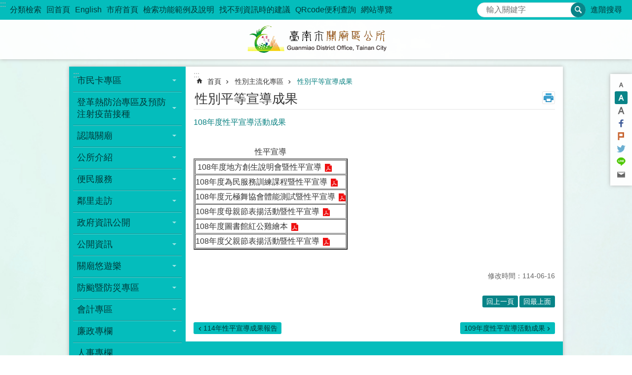

--- FILE ---
content_type: text/html; charset=utf-8
request_url: https://guanmiao.tainan.gov.tw/News_Content.aspx?n=23250&s=7679995
body_size: 34885
content:

<!DOCTYPE html>

<html id="FormHtml" xmlns="http://www.w3.org/1999/xhtml" lang="zh-Hant">
<head id="Head1"><script src='https://guanmiao.tainan.gov.tw/Scripts/jquery.min.js'></script>
<script src='https://guanmiao.tainan.gov.tw/Scripts/jquery.lazy.min.js'></script>
<script src='https://guanmiao.tainan.gov.tw/Scripts/jquery.lazy.plugins.min.js'></script>
<script src='https://guanmiao.tainan.gov.tw/Scripts/jquery.cookie.min.js'></script>
<script src='https://guanmiao.tainan.gov.tw/Scripts/jUtil.min.js'></script>
<script src='https://guanmiao.tainan.gov.tw/Scripts/ShowMd5Code.min.js'></script>
<script  src='https://guanmiao.tainan.gov.tw/Scripts/Chart/highcharts.min.js'></script> 
<script  src='https://guanmiao.tainan.gov.tw/Scripts/Chart/map.src.min.js'></script> 
<script  src='https://guanmiao.tainan.gov.tw/Scripts/Chart/highcharts_theme.min.js'></script> 
<script  src='https://guanmiao.tainan.gov.tw/Scripts/Chart/tw-all.min.js'></script> 
<link rel='stylesheet' type='text/css'  href='https://guanmiao.tainan.gov.tw/Scripts/Chart/highcharts.css'> 
<script  src='https://guanmiao.tainan.gov.tw/Scripts/jquery.mousewheel.min.js'></script> 
<script  src='https://guanmiao.tainan.gov.tw/Scripts/jquery.touchwipe.min.js'></script> 
<script src='https://guanmiao.tainan.gov.tw/Scripts/linkCheck.js'></script>
<script>var CCMS_WWWURL='https://guanmiao.tainan.gov.tw';var CCMS_LanguageSN=1;var CCMS_SitesSN_Encryption='47';var APName='$%mylocation%$';</script><meta http-equiv="X-UA-Compatible" content="IE=edge" /><meta name="viewport" content="width=device-width, initial-scale=1" /><meta http-equiv="Content-Type" content="text/html; charset=utf-8" />
<meta name="DC.Title" content="臺南市關廟區公所" />
<meta name="DC.Subject" content="機關網站首頁" />
<meta name="DC.Creator" content="臺南市關廟區公所" />
<meta name="DC.Publisher" content="臺南市關廟區公所" />
<meta name="DC.Date" content="2018-12-20" />
<meta name="DC.Type" content="文字" />
<meta name="DC.Identifier" content="395850000A" />
<meta name="DC.Description" content="提供臺南市關廟區公所各項相關資訊" />
<meta name="DC.Contributor" content="臺南市關廟區公所" />
<meta name="DC.Format" content="text" />
<meta name="DC.Relation" content="" />
<meta name="DC.Source" content="臺南市政府, 臺南市政府民政局, 行政院內政部" />
<meta name="DC.Language" content="中文" />
<meta name="DC.Coverage.t.min" content="2009-12-25" />
<meta name="DC.Rights" content="臺南市關廟區公所" />
<meta name="Category.Theme" content="" />
<meta name="Category.Cake" content="" />
<meta name="Category.Service" content="" />
<meta name="DC.Keywords" content="政令, 治安, 交通, 防災" />
<title>
	臺南市關廟區公所-108年度性平宣導活動成果
</title><link id="likCssGlobal" href="/css/global.css" rel="stylesheet" type="text/css" /><link id="likCssPage" href="/css/page.css" rel="stylesheet" type="text/css" /><link id="likPrint" href="/css/print.css" rel="stylesheet" type="text/css" media="print" /><link id="lnkCssSysDetail" href="/css/sys_detail.css" rel="stylesheet" type="text/css" />
<link href="https://w3fs.tainan.gov.tw/001/Upload/47/sites/pagebackimage/1c2cf069-d0be-466e-9b66-d012d7aaa5f7.png" rel="icon" type="image/x-icon">    <style>
        .for_accessibility a {
            position: absolute;
            top: 10px;
            left: 10px;
            z-index: 99;
            width: 1px;
            height: 1px;
            white-space: nowrap;
            overflow: hidden;
            color: #000;
        }
            .for_accessibility a:focus {
                width: auto;
                height: auto;
                padding: 6px;
                background-color: #fff;
            }
        .for_accessibility div {
            position: absolute;
            width: 2px;
            height: 2px;
            background-color: transparent;
            opacity: .1
        }
    </style>
<!-- Global site tag (gtag.js) - Google Analytics -->
<script async src="https://www.googletagmanager.com/gtag/js?id=UA-125832376-44"></script>
<script>
  window.dataLayer = window.dataLayer || [];
  function gtag(){dataLayer.push(arguments);}
  gtag('js', new Date());

  gtag('config', 'UA-125832376-44');
</script>
<script src='https://guanmiao.tainan.gov.tw/Scripts/jGMap.js'></script>
<script src='https://guanmiao.tainan.gov.tw/Scripts/fancybox/jquery.fancybox.min.js'></script>
<link rel='stylesheet' type='text/css'  href='https://guanmiao.tainan.gov.tw/Scripts/fancybox/jquery.fancybox.css'> 
<script src='https://guanmiao.tainan.gov.tw/Scripts/lightGallery/js/lightgallery-all.min.js?1'></script>
<link rel='stylesheet' type='text/css'  href='https://guanmiao.tainan.gov.tw/Scripts/lightGallery/css/lightgallery.min.css?1'> 
<script  src='./js/airdatepicker/datepicker.min.js'></script> 
<script  src='./js/airdatepicker/datepicker.zh-tw.js'></script> 
<script  src='./js/airdatepicker/datepicker.en.js'></script> 
<link rel='stylesheet' type='text/css'  href='./js/airdatepicker/datepicker.min.css'> 
<meta property="og:title" content="108年度性平宣導活動成果" >
<meta property="og:type" content="article" >
<meta property="og:url" content="https://guanmiao.tainan.gov.tw/News_Content.aspx?n=23250&s=7679995&Create=1" >
<meta property="og:site_name" content="臺南市關廟區公所" >
<meta property="og:image" content="https://w3fs.tainan.gov.tw/001/Upload/47/sites/pagebackimage/8b668a44-8b02-4eb4-bd60-d4e5200552c3.png" >
</head>
<body id="Formbody" data-js="false"><div class="for_accessibility">
    <a href="#Accesskey_C" class="" title="跳到主要內容區塊">跳到主要內容區塊</a>    <div>
    </div>
    <script>
        var $a = $('.for_accessibility a');
        $a.on('click', function (evt) {
            var $href = $($(this).attr('href')),
                $target = $href.find('a').eq(0).get(0);
            setTimeout(function () { try { $target.focus(); } catch (e) { } }, 0);
        });
    </script>
</div>
<script> document.body.setAttribute("data-js", "true");</script>
    
    <form method="post" action="./News_Content.aspx?n=23250&amp;s=7679995&amp;Create=1" id="form1">
<div class="aspNetHidden">
<input type="hidden" name="__VIEWSTATE" id="__VIEWSTATE" value="U9jNkfMiqBhgkzQz/[base64]/S+SNALIqo2fzU16ILaxPSX+PQ9vx19wGtYGEHFND0A34rtLrPgQ8s9+kpl42rZsoQ9nQ7JnlmchEmj/H5TXmAEvoulXbbu+GjMqbn//FlovFHYSqfo6MALcRwG2i1KlFZJvUYQrM6O1OaMV5PO8Qd7PXdq6ZwZ7NdLERPwn2l88vO4idRs1DrghpkqBQHB5L3koRYrVeDAYmbthDNud9EeuZtG5W/31pWXzgjo/cMS3mj2syHyq4P+CHW2sFwoJsba7S+DRnAxFjIGCp5f09uYNl0avBasLWcBr0her7u/mpA9EjUlxxHjBtSOEQgomra1CiE0eKusq7wjyMn5QE5+xm8CkB4TWnnpQLBNQVaELdlSlF/otRDByLk66uy9cbXtY3EELKAzdMwMy66g4O5h3z5gKFvSz5Ol5QADJvQdKzKa10IJg0jXb4m/1FFPKohNJ7BhN/DZJUcSZfI0gYGBUMWvbMrU0bpfSEV8ath1gWduIlU5oq1+a3AMAd7LFDbtHajSNoqkVTFCbbN/1cH5LByXmlFLeWJd8OBJIIS70HC/CgnVV8d6iJK9+UsYadMcK+0qbatkZk1FXLH7KXrOrGCiJTbaLTEEpCxfVvaeD4/b58ywm/JPdY+Wqz+Cj73YUe5TUNja4Eu0fFeP4GYHFlZ2xQam9h18zxaQaoF14Rqi07QwMuUZUr9hCLqWbMRLKPRAuy8oaXGapCE473E7SsZ9PgXQeA0wwZHpAmpsrtsMZ4cnAX6+zHScEwhjkF0tEfKIkWz9wHlJR6GCgshqPNP9TXgYRYwExTzBL/1hNUlSTRWmZ3qZF1s8hTbKooyRilsVnFerbUa/aW1YQZA5H+8Acd4rlIbozX+dV48iDeHiMvTMr8dAHCG+kYHgHsCUN+Cn19DE935RB6wappIN1PBXR0xkTmd/9Tf44vUjBltw1T9R1AGzOnmAvQw6mLZWADiY2NMaZDcI4B6sj+QPqF43jybpClk2vd5VuOO/27zo3UXgtzdn7TpG8cducuUrSF4I8FXVEhLzvEzjuzUtcTd8Q34zAfslGmocKNcy8aHKbuz/U8JYAkqrkRwztO2T8bF+ih/c1ZGVMtAL8Ot/1cP4HK5sl5VlvZOu/4bjzY/dSYrf1Ou5jUa4YzXrK72lQBsPGCZ63r5/QGPgjZdz5+X5vgxEIRWDA1+PTmfZXjw3Dl9VsphqO5UQWrWft3OEs8SjUNacOhweX9/4OyJYZ6eblCS3Z7kmgZToS0qy0WkkDgeZ45y0iQ4CzpWk9j8qwNLzmF23GPO50N3WcsPPuOlNHhVH9b2jVXFhJjdCoOJ1mUUiE+yddqahcz6Qh/BghsZ6CF75tURGAOZjkPw0joCumpzn+IW8dkThxB4b0V/chIAAroyP9ZY9ZQBH1e0QqLW+5rqc27uCS46GQXJYn2Kh+fm8MCkk8zs7BftrfAaF+vGWdBZW57985Tz639xKf10vAwdhigLiQ3hk+mnTqlFkfgs+/gpK08S6qHagygwskude/N/hGeWb8W2Z1UWvka81+QMpoN9w0YrpU2mRhSx6oX+mgdg==" />
</div>

        <!--主選單 結束-->
        <!--標題-->

        <div class="title">
            

        </div>
        
        
        
        
        
        
     <div class="group sys-root" data-func="{&#39;datePicker&#39;:{&#39;autoClose&#39;:true,&#39;language&#39;:&#39;zh-tw&#39;,&#39;navTitles&#39;:{&#39;days&#39;:&#39;&lt;i>民國 rrr 年&lt;/i> &amp;nbsp; MM&#39;,&#39;months&#39;:&#39;民國 rrr 年&#39;,&#39;years&#39;:&#39;民國 rrr1 至 rrr2 年&#39;}}}" data-nojs="您的瀏覽器似乎不支援 JavaScript 語法，但沒關係，這並不會影響到內容的陳述。如需要選擇適合您的字級大小，可利用鍵盤 Ctrl + (+)放大 (-)縮小。如需要回到上一頁，可使用瀏覽器提供的 Alt + 左方向鍵(←)。如需要列印，可利用鍵盤 Ctrl + p 使用瀏覽器提供的列印功能。" data-type="3" data-child="3"><div class="in"><div class="ct"><div class="in"> <div class="group base-mobile" data-func="{&#39;toggleBtn&#39;:{}}" data-index="1" data-type="3"><div class="in"><div class="hd"><div class="in"><div   data-index="0"  >		<span  ><a    title="手機版選單" data-title="手機版選單"    >手機版選單</a></span></div></div></div><div class="ct"><div class="in"> <div class="area-form search" data-index="1" data-type="0" data-child="1"><div class="in"><div class="hd"><div class="in"><div   data-index="0"  >		<span  ><a    title="search" data-title="search"    >search</a></span></div></div></div><div class="ct"><div class="in"><div class="fieldset">
  <span class="search"><label style='color: transparent; position: absolute;' for='ab42a6cea0a745a5ae31ce202c4c209f' >搜尋</label><input data-search="ab42a6cea0a745a5ae31ce202c4c209f" id='ab42a6cea0a745a5ae31ce202c4c209f' type="search" placeholder="輸入關鍵字" title="輸入關鍵字"></span>
  <span class="submit"><a href="#" id='btn_ab42a6cea0a745a5ae31ce202c4c209f' role='button' class='CCMS_SearchBtn' data-search="ab42a6cea0a745a5ae31ce202c4c209f" title="搜尋">搜尋</a></span>
</div>
<div class="list">
  <ul data-index="1" data-child="0">
  </ul>
</div>
<script >
$(function () {
    $('[data-search="ab42a6cea0a745a5ae31ce202c4c209f"]').on("keydown", function (event) {
        if (event.which == 13) {
             doSearch($('#btn_ab42a6cea0a745a5ae31ce202c4c209f'));
            return false;
        }
    });
});
</script>
</div></div><div class="ft"><div class="in"><ul data-index="1" data-child="1">
  <li data-index="1" class="advanced"><span><a target="_blank" href="https://www.google.com.tw/advanced_search?hl=zh-Hant&as_sitesearch=https://guanmiao.tainan.gov.tw" title="進階搜尋[另開新視窗]">進階搜尋</a></span></li>
</ul>
</div></div></div></div> <div class="list-text share" data-index="2" data-type="0" data-child="1"><div class="in"><div class="hd"><div class="in"><div   data-index="0"  >		<span  ><a   href="#"  role="button" title="分享" data-title="分享"    >分享</a></span></div></div></div><div class="ct"><div class="in"><ul data-index="1" data-child="5"><li   data-index="1"  class="facebook"  >		<span  ><a   href="javascript: void(window.open('http://www.facebook.com/share.php?u='.concat(encodeURIComponent(location.href)) ));"   title="分享到 Facebook[另開新視窗]" data-title="分享到 Facebook[另開新視窗]"    target="_self"  >Facebook</a></span></li><li   data-index="2"  class="plurk"  >		<span  ><a   href="javascript: void(window.open('http://www.plurk.com/?qualifier=shares&status='.concat(encodeURIComponent(location.href)) ));"   title="分享到 Plurk[另開新視窗]" data-title="分享到 Plurk[另開新視窗]"    target="_self"  >Plurk</a></span></li><li   data-index="3"  class="twitter"  >		<span  ><a   href="javascript: void(window.open('http://twitter.com/home/?status='.concat(encodeURIComponent(document.title)) .concat(' ') .concat(encodeURIComponent(location.href))));"   title="分享到 twitter[另開新視窗]" data-title="分享到 twitter[另開新視窗]"    target="_self"  >Twitter</a></span></li><li   data-index="4"  class="line"  >		<span  ><a   href="javascript: void(window.open('http://line.naver.jp/R/msg/text/?'.concat(encodeURIComponent(location.href)) ));"   title="分享到 line[另開新視窗]" data-title="分享到 line[另開新視窗]"    target="_self"  >line</a></span></li><li   data-index="5"  class="email"  >		<span  ><a   href="javascript:  void(window.open('mailto:?subject=' + encodeURIComponent(document.title) + '&amp;body=' +  encodeURIComponent(document.URL)));"   title="分享到 email[另開新視窗]" data-title="分享到 email[另開新視窗]"    target="_self"  >Email</a></span></li></ul>
</div></div></div></div> <div class="group-list nav" data-func="{&#39;majorNavMobile&#39;:{}}" data-index="3" data-type="4" data-child="19"><div class="in"><div class="ct"><div class="in"><ul data-index="1" data-child="19"><li data-index="1"> <div class="group nav" data-index="1" data-type="3" data-child="1"><div class="in"><div class="hd"><div class="in"><div   data-index="0"  >		<span  ><a   href="cl.aspx?n=22686"      title="市民卡專區" data-title="市民卡專區"    >市民卡專區</a></span></div></div></div><div class="ct"><div class="in"> <div class="list-text nav" data-index="1" data-type="0" data-child="1"><div class="in"><div class="ct"><div class="in"><ul data-index="1" data-child="1"><li   data-index="1"  >		<span  ><a   href="News.aspx?n=22700&sms=20103"      title="臺南市市民卡" data-title="臺南市市民卡"    >臺南市市民卡</a></span></li></ul>
</div></div></div></div></div></div></div></div></li><li data-index="2"> <div class="group nav" data-index="2" data-type="3" data-child="1"><div class="in"><div class="hd"><div class="in"><div   data-index="0"  >		<span  ><a   href="cl.aspx?n=24112"      title=" 登革熱防治專區及預防注射疫苗接種" data-title=" 登革熱防治專區及預防注射疫苗接種"    > 登革熱防治專區及預防注射疫苗接種</a></span></div></div></div><div class="ct"><div class="in"> <div class="list-text nav" data-index="1" data-type="0" data-child="1"><div class="in"><div class="ct"><div class="in"><ul data-index="1" data-child="7"><li   data-index="1"  >		<span  ><a   href="News.aspx?n=39869&sms=26113"      title="防疫資訊" data-title="防疫資訊"    >防疫資訊</a></span></li><li   data-index="2"  >		<span  ><a   href="News.aspx?n=39899&sms=26119"      title="登革熱各種通知單範例" data-title="登革熱各種通知單範例"    >登革熱各種通知單範例</a></span></li><li   data-index="3"  >		<span  ><a   href="https://health.tainan.gov.tw/dengue/"      rel="noopener noreferrer" title="臺南市政府登革熱防治中心[另開新視窗]" data-title="臺南市政府登革熱防治中心"    target="_blank"  >臺南市政府登革熱防治中心</a></span></li><li   data-index="4"  >		<span  ><a   href="https://nidss.cdc.gov.tw/nndss/DiseaseMap?id=061"      title="臺南市政府登革熱防治中心本土及境外案例查詢" data-title="臺南市政府登革熱防治中心本土及境外案例查詢"    >臺南市政府登革熱防治中心本土及境外案例查詢</a></span></li><li   data-index="5"  >		<span  ><a   href="https://cdcdengue.azurewebsites.net/"      title="登革熱地圖" data-title="登革熱地圖"    >登革熱地圖</a></span></li><li   data-index="6"  >		<span  ><a   href="https://health.tainan.gov.tw/tagpage.asp?tagid=592A288C-E4C1-4440-A229-C441C11CDC76"      title="預防注射疫苗接種" data-title="預防注射疫苗接種"    >預防注射疫苗接種</a></span></li><li   data-index="7"  >		<span  ><a   href="https://health.tainan.gov.tw/tagpage.asp?tagid=55DD341C-A92A-494A-97A1-4F5B2735CFB8"      title="臺南市衛生局登革熱" data-title="臺南市衛生局登革熱"    >臺南市衛生局登革熱</a></span></li></ul>
</div></div></div></div></div></div></div></div></li><li data-index="3"> <div class="group nav" data-index="3" data-type="3" data-child="1"><div class="in"><div class="hd"><div class="in"><div   data-index="0"  >		<span  ><a   href="cl.aspx?n=6694"      title="認識關廟" data-title="認識關廟"    >認識關廟</a></span></div></div></div><div class="ct"><div class="in"> <div class="list-text nav" data-index="1" data-type="0" data-child="1"><div class="in"><div class="ct"><div class="in"><ul data-index="1" data-child="8"><li   data-index="1"  >		<span  ><a   href="cp.aspx?n=6695"      title="自然環境" data-title="自然環境"    >自然環境</a></span></li><li   data-index="2"  >		<span  ><a   href="cp.aspx?n=6696"      title="地方沿革" data-title="地方沿革"    >地方沿革</a></span></li><li   data-index="3"  >		<span  ><a   href="cp.aspx?n=13743"      title="關廟鄉誌" data-title="關廟鄉誌"    >關廟鄉誌</a></span></li><li   data-index="4"  >		<span  ><a   href="cp.aspx?n=6697"      title="機關團體" data-title="機關團體"    >機關團體</a></span></li><li   data-index="5"  >		<span  ><a   href="https://web.tainan.gov.tw/Gueiren/cl.aspx?n=18107"      rel="noopener noreferrer" title="人口統計[另開新視窗]" data-title="人口統計"    target="_blank"  >人口統計</a></span></li><li   data-index="6"  >		<span  ><a   href="cp.aspx?n=6699"      title="行政區域" data-title="行政區域"    >行政區域</a></span></li><li   data-index="7"  >		<span  ><a   href="cp.aspx?n=6700"      title="建設發展" data-title="建設發展"    >建設發展</a></span></li><li   data-index="8"  >		<span  ><a   href="News.aspx?n=6701&sms=10793"      title="產業文化" data-title="產業文化"    >產業文化</a></span></li></ul>
</div></div></div></div></div></div></div></div></li><li data-index="4"> <div class="group nav" data-index="4" data-type="3" data-child="1"><div class="in"><div class="hd"><div class="in"><div   data-index="0"  >		<span  ><a   href="cl.aspx?n=6702"      title="公所介紹" data-title="公所介紹"    >公所介紹</a></span></div></div></div><div class="ct"><div class="in"> <div class="list-text nav" data-index="1" data-type="0" data-child="1"><div class="in"><div class="ct"><div class="in"><ul data-index="1" data-child="5"><li   data-index="1"  >		<span  ><a   href="cp.aspx?n=6703"      title="公所介紹" data-title="公所介紹"    >公所介紹</a></span></li><li   data-index="2"  >		<span  ><a   href="cp.aspx?n=6706"      title="公所位置" data-title="公所位置"    >公所位置</a></span></li><li   data-index="3"  >		<span  ><a   href="cp.aspx?n=6704"      title="首長簡介" data-title="首長簡介"    >首長簡介</a></span></li><li   data-index="4"  >		<span  ><a   href="cp.aspx?n=6705"      title="區公所組織" data-title="區公所組織"    >區公所組織</a></span></li><li   data-index="5"  >		<span  ><a   href="cp.aspx?n=6707"      title="各課室業務電話" data-title="各課室業務電話"    >各課室業務電話</a></span></li></ul>
</div></div></div></div></div></div></div></div></li><li data-index="5"> <div class="group nav" data-index="5" data-type="3" data-child="1"><div class="in"><div class="hd"><div class="in"><div   data-index="0"  >		<span  ><a   href="cl.aspx?n=6708"      title="便民服務" data-title="便民服務"    >便民服務</a></span></div></div></div><div class="ct"><div class="in"> <div class="list-text nav" data-index="1" data-type="0" data-child="1"><div class="in"><div class="ct"><div class="in"><ul data-index="1" data-child="4"><li   data-index="1"  >		<span  ><a   href="cl.aspx?n=6709"      title="各項申請作業查詢" data-title="各項申請作業查詢"    >各項申請作業查詢</a></span></li><li   data-index="2"  >		<span  ><a   href="cp.aspx?n=6722"      title="FAQ常見問題彙整" data-title="FAQ常見問題彙整"    >FAQ常見問題彙整</a></span></li><li   data-index="3"  >		<span  ><a   href="cl.aspx?n=18264"      title="各種文件書寫範例" data-title="各種文件書寫範例"    >各種文件書寫範例</a></span></li><li   data-index="4"  >		<span  ><a   href="https://onestop.tainan.gov.tw/"      rel="noopener noreferrer" title="線上服務[另開新視窗]" data-title="線上服務"    target="_blank"  >線上服務</a></span></li></ul>
</div></div></div></div></div></div></div></div></li><li data-index="6"> <div class="group nav" data-index="6" data-type="3" data-child="1"><div class="in"><div class="hd"><div class="in"><div   data-index="0"  >		<span  ><a   href="cl.aspx?n=6723"      title="鄰里走訪" data-title="鄰里走訪"    >鄰里走訪</a></span></div></div></div><div class="ct"><div class="in"> <div class="list-text nav" data-index="1" data-type="0" data-child="1"><div class="in"><div class="ct"><div class="in"><ul data-index="1" data-child="7"><li   data-index="1"  >		<span  ><a   href="News.aspx?n=6724&sms=10805"      title="各里簡介" data-title="各里簡介"    >各里簡介</a></span></li><li   data-index="2"  >		<span  ><a   href="News.aspx?n=6725&sms=10806"      title="里辦公處" data-title="里辦公處"    >里辦公處</a></span></li><li   data-index="3"  >		<span  ><a   href="News.aspx?n=6726&sms=10807"      title="活動中心(集會中心)" data-title="活動中心(集會中心)"    >活動中心(集會中心)</a></span></li><li   data-index="4"  >		<span  ><a   href="News.aspx?n=6727&sms=10808"      title="公園綠地" data-title="公園綠地"    >公園綠地</a></span></li><li   data-index="5"  >		<span  ><a   href="News.aspx?n=6728&sms=10809"      title="社區發展協會" data-title="社區發展協會"    >社區發展協會</a></span></li><li   data-index="6"  >		<span  ><a   href="cp.aspx?n=6729"      title="調解委員" data-title="調解委員"    >調解委員</a></span></li><li   data-index="7"  >		<span  ><a   href="News.aspx?n=6730&sms=10810"      title="地方人物" data-title="地方人物"    >地方人物</a></span></li></ul>
</div></div></div></div></div></div></div></div></li><li data-index="7"> <div class="group nav" data-index="7" data-type="3" data-child="1"><div class="in"><div class="hd"><div class="in"><div   data-index="0"  >		<span  ><a   href="cl.aspx?n=6731"      title="政府資訊公開" data-title="政府資訊公開"    >政府資訊公開</a></span></div></div></div><div class="ct"><div class="in"> <div class="list-text nav" data-index="1" data-type="0" data-child="1"><div class="in"><div class="ct"><div class="in"><ul data-index="1" data-child="9"><li   data-index="1"  >		<span  ><a   href="News.aspx?n=6732&sms=10811"      title="法規命令" data-title="法規命令"    >法規命令</a></span></li><li   data-index="2"  >		<span  ><a   href="News.aspx?n=6733&sms=10812"      title="施政計劃" data-title="施政計劃"    >施政計劃</a></span></li><li   data-index="3"  >		<span  ><a   href="News.aspx?n=6734&sms=10813"      title="行政指導有關文書" data-title="行政指導有關文書"    >行政指導有關文書</a></span></li><li   data-index="4"  >		<span  ><a   href="News.aspx?n=6735&sms=10814"      title="請訴願處理" data-title="請訴願處理"    >請訴願處理</a></span></li><li   data-index="5"  >		<span  ><a   href="News.aspx?n=6736&sms=10815"      title="支付或接受之補助" data-title="支付或接受之補助"    >支付或接受之補助</a></span></li><li   data-index="6"  >		<span  ><a   href="News.aspx?n=6737&sms=10816"      title="區政成果" data-title="區政成果"    >區政成果</a></span></li><li   data-index="7"  >		<span  ><a   href="News.aspx?n=6738&sms=10817"      title="為民服務白皮書" data-title="為民服務白皮書"    >為民服務白皮書</a></span></li><li   data-index="8"  >		<span  ><a   href="News.aspx?n=29482&sms=22401"      title="辦理政策及業務宣導之執行情形表" data-title="辦理政策及業務宣導之執行情形表"    >辦理政策及業務宣導之執行情形表</a></span></li><li   data-index="9"  >		<span  ><a   href="News.aspx?n=42285&sms=26511"      title="地方發展經費運用情形" data-title="地方發展經費運用情形"    >地方發展經費運用情形</a></span></li></ul>
</div></div></div></div></div></div></div></div></li><li data-index="8"> <div class="group nav" data-index="8" data-type="3" data-child="1"><div class="in"><div class="hd"><div class="in"><div   data-index="0"  >		<span  ><a   href="cl.aspx?n=6741"      title="公開資訊" data-title="公開資訊"    >公開資訊</a></span></div></div></div><div class="ct"><div class="in"> <div class="list-text nav" data-index="1" data-type="0" data-child="1"><div class="in"><div class="ct"><div class="in"><ul data-index="1" data-child="5"><li   data-index="1"  >		<span  ><a   href="News.aspx?n=6742&sms=10820"      title="關廟報馬仔" data-title="關廟報馬仔"    >關廟報馬仔</a></span></li><li   data-index="2"  >		<span  ><a   href="News.aspx?n=6743&sms=10821"      title="活動訊息" data-title="活動訊息"    >活動訊息</a></span></li><li   data-index="3"  >		<span  ><a   href="News.aspx?n=6745&sms=10823"      title="政令宣導" data-title="政令宣導"    >政令宣導</a></span></li><li   data-index="4"  >		<span  ><a   href="News.aspx?n=6746&sms=10824"      title="招標資訊" data-title="招標資訊"    >招標資訊</a></span></li><li   data-index="5"  >		<span  ><a   href="News.aspx?n=6747&sms=10825"      title="個人資料保護區" data-title="個人資料保護區"    >個人資料保護區</a></span></li></ul>
</div></div></div></div></div></div></div></div></li><li data-index="9"> <div class="group nav" data-index="9" data-type="3" data-child="1"><div class="in"><div class="hd"><div class="in"><div   data-index="0"  >		<span  ><a   href="cl.aspx?n=6748"      title="關廟悠遊樂" data-title="關廟悠遊樂"    >關廟悠遊樂</a></span></div></div></div><div class="ct"><div class="in"> <div class="list-text nav" data-index="1" data-type="0" data-child="1"><div class="in"><div class="ct"><div class="in"><ul data-index="1" data-child="6"><li   data-index="1"  >		<span  ><a   href="News.aspx?n=6749&sms=10826"      title="旅遊行程" data-title="旅遊行程"    >旅遊行程</a></span></li><li   data-index="2"  >		<span  ><a   href="News.aspx?n=6750&sms=10827"      title="風景名勝" data-title="風景名勝"    >風景名勝</a></span></li><li   data-index="3"  >		<span  ><a   href="cp.aspx?n=6751"      title="美食小吃" data-title="美食小吃"    >美食小吃</a></span></li><li   data-index="4"  >		<span  ><a   href="News.aspx?n=6752&sms=10828"      title="特產伴手禮" data-title="特產伴手禮"    >特產伴手禮</a></span></li><li   data-index="5"  >		<span  ><a   href="cp.aspx?n=6753"      title="交通資訊" data-title="交通資訊"    >交通資訊</a></span></li><li   data-index="6"  >		<span  ><a   href="News.aspx?n=6754&sms=10829"      title="住宿資訊" data-title="住宿資訊"    >住宿資訊</a></span></li></ul>
</div></div></div></div></div></div></div></div></li><li data-index="10"> <div class="group nav" data-index="10" data-type="3" data-child="1"><div class="in"><div class="hd"><div class="in"><div   data-index="0"  >		<span  ><a   href="cp.aspx?n=39352"      title="防颱暨防災專區" data-title="防颱暨防災專區"    >防颱暨防災專區</a></span></div></div></div><div class="ct"><div class="in"> <div class="list-text nav" data-index="1" data-type="0" data-child="1"><div class="in"><div class="ct"><div class="in"><ul data-index="1" data-child="16"><li   data-index="1"  >		<span  ><a   href="cp.aspx?n=39352"      title="防颱暨防災資訊" data-title="防颱暨防災資訊"    >防颱暨防災資訊</a></span></li><li   data-index="2"  >		<span  ><a   href="cp.aspx?n=6757"      title="停班停課查詢" data-title="停班停課查詢"    >停班停課查詢</a></span></li><li   data-index="3"  >		<span  ><a   href="News.aspx?n=6758&sms=10831"      title="防災地圖" data-title="防災地圖"    >防災地圖</a></span></li><li   data-index="4"  >		<span  ><a   href="News.aspx?n=15627&sms=17409"      title="防災知識宣導" data-title="防災知識宣導"    >防災知識宣導</a></span></li><li   data-index="5"  >		<span  ><a   href="News.aspx?n=6759&sms=10819"      title="災害防救相關連結" data-title="災害防救相關連結"    >災害防救相關連結</a></span></li><li   data-index="6"  >		<span  ><a   href="https://119.tainan.gov.tw/cp.aspx?n=25585"      rel="noopener noreferrer" title="臺南市民防災手冊[另開新視窗]" data-title="臺南市民防災手冊"    target="_blank"  >臺南市民防災手冊</a></span></li><li   data-index="7"  >		<span  ><a   href="https://w3fs.tainan.gov.tw/Download.ashx?u=LzAwMS9VcGxvYWQvNDcvcmVsZmlsZS8wLzIzMzMxLzVlYTZiMDA2LTI3MjUtNGQ3ZC1hNGE0LTExNmRhNzg3NzBiYi5kb2N4&n=6Ie65Y2X5biC6Zec5buf5Y2A5bi46KaL54G95oOF6JmV55CG55u46Zec5Zau5L2NLmRvY3g%3d&icon=.docx"  data-fancyboxOpen='RelData.aspx?sms=0&ParentSN=23331'    rel="noopener noreferrer" title="防救災單位聯絡電話[另開新視窗]" data-title="防救災單位聯絡電話"    target="_blank"  >防救災單位聯絡電話</a></span></li><li   data-index="8"  >		<span  ><a   href="News.aspx?n=23332&sms=20387"      title="避難收容資料" data-title="避難收容資料"    >避難收容資料</a></span></li><li   data-index="9"  >		<span  ><a   href="https://w3fs.tainan.gov.tw/Download.ashx?u=LzAwMS9VcGxvYWQvNDcvcmVsZmlsZS8wLzIzMzM0LzNkYmVhZWQ3LTk5NTItNGIyNS1iYWE5LWIxMzZjNzc4YjBjNi5wZGY%3d&n=6Z%2bM5oCn56S%2b5Y2A5pON5L2c5omL5YaKLnBkZg%3d%3d&icon=.pdf"      rel="noopener noreferrer" title="韌性社區操作手冊.pdf[另開新視窗]" data-title="韌性社區操作手冊.pdf"    target="_blank"  >韌性社區操作手冊</a></span></li><li   data-index="10"  >		<span  ><a   href="https://w3fs.tainan.gov.tw/Download.ashx?u=LzAwMS9VcGxvYWQvNDcvcmVsZmlsZS8wLzIzMzM1L2VhOTg1N2IyLWNmMWItNDEyYi04MTFiLTUzNDc2YTdlZmJhMC5wZGY%3d&n=6Ie65Y2X5biC6Zec5buf5Y2A5Zyw5Y2A54G95a6z6Ziy5pWR6KiI55WrLTExM%2bW5tDEy5pyI5a6a56i%2f54mILnBkZg%3d%3d&icon=.pdf"      rel="noopener noreferrer" title="關廟區災害防救計畫.pdf[另開新視窗]" data-title="關廟區災害防救計畫.pdf"    target="_blank"  >關廟區災害防救計畫</a></span></li><li   data-index="11"  >		<span  ><a   href="cp.aspx?n=23330"      title="民眾應自備物資之安全存量" data-title="民眾應自備物資之安全存量"    >民眾應自備物資之安全存量</a></span></li><li   data-index="12"  >		<span  ><a   href="cp.aspx?n=23329"      title="防汛砂包領取及回收地點" data-title="防汛砂包領取及回收地點"    >防汛砂包領取及回收地點</a></span></li><li   data-index="13"  >		<span  ><a   href="News.aspx?n=32553&sms=24186"      title="防空疏散避難專區" data-title="防空疏散避難專區"    >防空疏散避難專區</a></span></li><li   data-index="14"  >		<span  ><a   href="https://bear.emic.gov.tw/MY/"      rel="noopener noreferrer" title="全民防災e點通[另開新視窗]" data-title="全民防災e點通"    target="_blank"  >全民防災e點通</a></span></li><li   data-index="15"  >		<span  ><a   href="News.aspx?n=39126&sms=25947"      title="民生救濟物資相關支援協定" data-title="民生救濟物資相關支援協定"    >民生救濟物資相關支援協定</a></span></li><li   data-index="16"  >		<span  ><a   href="https://w3fs.tainan.gov.tw/Download.ashx?u=LzAwMS9VcGxvYWQvNDcvcmVsZmlsZS8wLzM5MTI3L2FiYThkM2U2LTcwOTctNGRiMS1iNzY4LTc5YWRmNzc0MWU3Mi5wZGY%3d&n=6Ie65Y2X5biC6Zec5buf5Y2A5pWR54G95rCR55Sf54mp6LOH6Kq%2f6YWN5L6b5oeJ5Y%2bK6YGL6KOc5a%2bm5pa96KiI55WrLnBkZg%3d%3d&icon=.pdf"      rel="noopener noreferrer" title="救災民生物資供應及運補計畫.pdf[另開新視窗]" data-title="救災民生物資供應及運補計畫.pdf"    target="_blank"  >救災民生物資供應及運補計畫</a></span></li></ul>
</div></div></div></div></div></div></div></div></li><li data-index="11"> <div class="group nav" data-index="11" data-type="3" data-child="1"><div class="in"><div class="hd"><div class="in"><div   data-index="0"  >		<span  ><a   href="cl.aspx?n=6761"      title="會計專區" data-title="會計專區"    >會計專區</a></span></div></div></div><div class="ct"><div class="in"> <div class="list-text nav" data-index="1" data-type="0" data-child="1"><div class="in"><div class="ct"><div class="in"><ul data-index="1" data-child="7"><li   data-index="1"  >		<span  ><a   href="cp.aspx?n=6762"      title="預算決算書" data-title="預算決算書"    >預算決算書</a></span></li><li   data-index="2"  >		<span  ><a   href="News.aspx?n=6763&sms=10833"      title="公務統計報表" data-title="公務統計報表"    >公務統計報表</a></span></li><li   data-index="3"  >		<span  ><a   href="News.aspx?n=31968&sms=23646"      title="預告統計資料發佈時間表" data-title="預告統計資料發佈時間表"    >預告統計資料發佈時間表</a></span></li><li   data-index="4"  >		<span  ><a   href="News.aspx?n=6765&sms=10835"      title="年度會計報告" data-title="年度會計報告"    >年度會計報告</a></span></li><li   data-index="5"  >		<span  ><a   href="https://www.tainan.gov.tw/cl.aspx?n=2279"      rel="noopener noreferrer" title="臺南市各年度預決算資料[另開新視窗]" data-title="臺南市各年度預決算資料"    target="_blank"  >臺南市各年度預決算資料</a></span></li><li   data-index="6"  >		<span  ><a   href="News.aspx?n=19025&sms=10798"      title="統計專題分析" data-title="統計專題分析"    >統計專題分析</a></span></li><li   data-index="7"  >		<span  ><a   href="News.aspx?n=21055&sms=20390"      title="內部控制制度" data-title="內部控制制度"    >內部控制制度</a></span></li></ul>
</div></div></div></div></div></div></div></div></li><li data-index="12"> <div class="group nav" data-index="12" data-type="3" data-child="1"><div class="in"><div class="hd"><div class="in"><div   data-index="0"  >		<span  ><a   href="cl.aspx?n=43331"      title="廉政專欄" data-title="廉政專欄"    >廉政專欄</a></span></div></div></div><div class="ct"><div class="in"> <div class="list-text nav" data-index="1" data-type="0" data-child="1"><div class="in"><div class="ct"><div class="in"><ul data-index="1" data-child="3"><li   data-index="1"  >		<span  ><a   href="News.aspx?n=43332&sms=26739"      title="公職人員利益衝突迴避法專區" data-title="公職人員利益衝突迴避法專區"    >公職人員利益衝突迴避法專區</a></span></li><li   data-index="2"  >		<span  ><a   href="https://web.tainan.gov.tw/ethics/cl.aspx?n=45049"      title="揭弊者保護專區" data-title="揭弊者保護專區"    >揭弊者保護專區</a></span></li><li   data-index="3"  >		<span  ><a   href="News.aspx?n=46436&sms=27309"      title="廉政會報專區" data-title="廉政會報專區"    >廉政會報專區</a></span></li></ul>
</div></div></div></div></div></div></div></div></li><li data-index="13"> <div class="group nav" data-index="13" data-type="3" data-child="1"><div class="in"><div class="hd"><div class="in"><div   data-index="0"  >		<span  ><a   href="https://personnel.tainan.gov.tw/listRecruit.aspx?nsub=k0A410"      title="人事專欄" data-title="人事專欄"    >人事專欄</a></span></div></div></div><div class="ct"><div class="in"> <div class="list-text nav" data-index="1" data-type="0"><div class="in"><div class="ct"><div class="in"></div></div></div></div></div></div></div></div></li><li data-index="14"> <div class="group nav" data-index="14" data-type="3" data-child="1"><div class="in"><div class="hd"><div class="in"><div   data-index="0"  >		<span  ><a   href="cl.aspx?n=6768"      title="互動專區" data-title="互動專區"    >互動專區</a></span></div></div></div><div class="ct"><div class="in"> <div class="list-text nav" data-index="1" data-type="0" data-child="1"><div class="in"><div class="ct"><div class="in"><ul data-index="1" data-child="3"><li   data-index="1"  >		<span  ><a   href="Message.aspx?n=6769&sms=14388"      title="區長信箱" data-title="區長信箱"    >區長信箱</a></span></li><li   data-index="2"  >		<span  ><a   href="News_Photo.aspx?n=6770&sms=10837"      title="關廟憶相" data-title="關廟憶相"    >關廟憶相</a></span></li><li   data-index="3"  >		<span  ><a   href="Forum.aspx?n=6771&sms=14389"      title="意見交流區" data-title="意見交流區"    >意見交流區</a></span></li></ul>
</div></div></div></div></div></div></div></div></li><li data-index="15"> <div class="group nav" data-index="15" data-type="3" data-child="1"><div class="in"><div class="hd"><div class="in"><div   data-index="0"  >		<span  ><a   href="cl.aspx?n=23181"      title="性別主流化專區" data-title="性別主流化專區"    >性別主流化專區</a></span></div></div></div><div class="ct"><div class="in"> <div class="list-text nav" data-index="1" data-type="0" data-child="1"><div class="in"><div class="ct"><div class="in"><ul data-index="1" data-child="7"><li   data-index="1"  >		<span  ><a   href="News.aspx?n=23182&sms=20285"      title="性別主流化實施計畫" data-title="性別主流化實施計畫"    >性別主流化實施計畫</a></span></li><li   data-index="2"  >		<span  ><a   href="News.aspx?n=23246&sms=20316"      title="性別平等機制" data-title="性別平等機制"    >性別平等機制</a></span></li><li   data-index="3"  >		<span  ><a   href="cl.aspx?n=23247"      rel="noopener noreferrer" title="性別統計分析[另開新視窗]" data-title="性別統計分析"    target="_blank"  >性別統計分析</a></span></li><li   data-index="4"  >		<span  ><a   href="News.aspx?n=25119&sms=21085"      title="性別意識培力課程" data-title="性別意識培力課程"    >性別意識培力課程</a></span></li><li   data-index="5"  >		<span  ><a   href="News.aspx?n=23250&sms=20320"      title="性別平等宣導成果" data-title="性別平等宣導成果"    >性別平等宣導成果</a></span></li><li   data-index="6"  >		<span  ><a   href="News.aspx?n=23183&sms=20286"      title="推動性別相關連結" data-title="推動性別相關連結"    >推動性別相關連結</a></span></li><li   data-index="7"  >		<span  ><a   href="News_Video.aspx?n=39235&sms=25963"      title="CEDAW宣導影片" data-title="CEDAW宣導影片"    >CEDAW宣導影片</a></span></li></ul>
</div></div></div></div></div></div></div></div></li><li data-index="16"> <div class="group nav" data-index="16" data-type="3" data-child="1"><div class="in"><div class="hd"><div class="in"><div   data-index="0"  >		<span  ><a   href="cl.aspx?n=23573"      title="免費法律諮詢服務律師排班表" data-title="免費法律諮詢服務律師排班表"    >免費法律諮詢服務律師排班表</a></span></div></div></div><div class="ct"><div class="in"> <div class="list-text nav" data-index="1" data-type="0" data-child="1"><div class="in"><div class="ct"><div class="in"><ul data-index="1" data-child="1"><li   data-index="1"  >		<span  ><a   href="News.aspx?n=23574&sms=20443"      title="律師排班表" data-title="律師排班表"    >律師排班表</a></span></li></ul>
</div></div></div></div></div></div></div></div></li><li data-index="17"> <div class="group nav" data-index="17" data-type="3" data-child="1"><div class="in"><div class="hd"><div class="in"><div   data-index="0"  >		<span  ><a   href="cl.aspx?n=31193"      title="原住民專區" data-title="原住民專區"    >原住民專區</a></span></div></div></div><div class="ct"><div class="in"> <div class="list-text nav" data-index="1" data-type="0" data-child="1"><div class="in"><div class="ct"><div class="in"><ul data-index="1" data-child="9"><li   data-index="1"  >		<span  ><a   href="https://www.cip.gov.tw/zh-tw/index.html"      rel="noopener noreferrer" title=" 原住民族委員會[另開新視窗]" data-title=" 原住民族委員會"    target="_blank"  > 原住民族委員會</a></span></li><li   data-index="2"  >		<span  ><a   href="https://web.tainan.gov.tw/nation/"      rel="noopener noreferrer" title="臺南市政府原住民族事務委員會[另開新視窗]" data-title="臺南市政府原住民族事務委員會"    target="_blank"  >臺南市政府原住民族事務委員會</a></span></li><li   data-index="3"  >		<span  ><a   href="https://web.tainan.gov.tw/nation/cl.aspx?n=914"      rel="noopener noreferrer" title="法令規章[另開新視窗]" data-title="法令規章"    target="_blank"  >法令規章</a></span></li><li   data-index="4"  >		<span  ><a   href="https://web.tainan.gov.tw/nation/News_eBook.aspx?n=969&sms=18320"      rel="noopener noreferrer" title="原住民權益手冊[另開新視窗]" data-title="原住民權益手冊"    target="_blank"  >原住民權益手冊</a></span></li><li   data-index="5"  >		<span  ><a   href="https://web.tainan.gov.tw/nation/cl.aspx?n=918"      rel="noopener noreferrer" title="申辦業務[另開新視窗]" data-title="申辦業務"    target="_blank"  >申辦業務</a></span></li><li   data-index="6"  >		<span  ><a   href="https://web.tainan.gov.tw/nation/cl.aspx?n=928"      rel="noopener noreferrer" title="社團名冊[另開新視窗]" data-title="社團名冊"    target="_blank"  >社團名冊</a></span></li><li   data-index="7"  >		<span  ><a   href="https://web.tainan.gov.tw/Gueiren/cl.aspx?n=18107"      rel="noopener noreferrer" title="原住民人口數[另開新視窗]" data-title="原住民人口數"    target="_blank"  >原住民人口數</a></span></li><li   data-index="8"  >		<span  ><a   href="News.aspx?n=31201&sms=23275"      rel="noopener noreferrer" title="原住民福利權益[另開新視窗]" data-title="原住民福利權益"    target="_blank"  >原住民福利權益</a></span></li><li   data-index="9"  >		<span  ><a   href="News_Link.aspx?n=31216&sms=23280"      title="相關連結" data-title="相關連結"    >相關連結</a></span></li></ul>
</div></div></div></div></div></div></div></div></li><li data-index="18"> <div class="group nav" data-index="18" data-type="3" data-child="1"><div class="in"><div class="hd"><div class="in"><div   data-index="0"  >		<span  ><a   href="cl.aspx?n=33455"      title="行政中立專區" data-title="行政中立專區"    >行政中立專區</a></span></div></div></div><div class="ct"><div class="in"> <div class="list-text nav" data-index="1" data-type="0" data-child="1"><div class="in"><div class="ct"><div class="in"><ul data-index="1" data-child="1"><li   data-index="1"  >		<span  ><a   href="cl.aspx?n=33456"      title="公務人員行政中立，國家進步的動力" data-title="公務人員行政中立，國家進步的動力"    >公務人員行政中立，國家進步的動力</a></span></li></ul>
</div></div></div></div></div></div></div></div></li><li data-index="19"> <div class="group nav" data-index="19" data-type="3" data-child="1"><div class="in"><div class="hd"><div class="in"><div   data-index="0"  >		<span  ><a   href="cp.aspx?n=37303"      title="政府網站資料開放宣告" data-title="政府網站資料開放宣告"    >政府網站資料開放宣告</a></span></div></div></div><div class="ct"><div class="in"> <div class="list-text nav" data-index="1" data-type="0"><div class="in"><div class="ct"><div class="in"></div></div></div></div></div></div></div></div></li></ul></div></div></div></div> <div class="list-text hot-key-word" data-index="4" data-type="0"><div class="in"><div class="hd"><div class="in"><div   data-index="0"  >		<span  ><a    title="熱門關鍵字" data-title="熱門關鍵字"    >熱門關鍵字</a></span></div></div></div><div class="ct"><div class="in"></div></div></div></div> <div class="list-text link" data-index="5" data-type="0" data-child="1"><div class="in"><div class="hd"><div class="in"><div   data-index="0"  >		<span  ><a    title="上方連結" data-title="上方連結"    >上方連結</a></span></div></div></div><div class="ct"><div class="in"><ul data-index="1" data-child="8"><li   data-index="1"  >		<span  ><a   href="categoryretrieval.aspx"   title="分類檢索" data-title="分類檢索"    target="_self"  >分類檢索</a></span></li><li   data-index="2"  >		<span  ><a   href="Default.aspx"   title="回首頁" data-title="回首頁"    target="_self"  >回首頁</a></span></li><li   data-index="3"  >		<span  ><a   href="https://guanmiao.tainan.gov.tw/en/Default.aspx"   rel="noopener noreferrer" title="English[另開新視窗]" data-title="English"    target="_blank"  >English</a></span></li><li   data-index="4"  >		<span  ><a   href="http://www.tainan.gov.tw/"   rel="noopener noreferrer" title="市府首頁[另開新視窗]" data-title="市府首頁"    target="_blank"  >市府首頁</a></span></li><li   data-index="5"  >		<span  ><a   href="https://guanmiao.tainan.gov.tw/News_Content.aspx?n=6742&s=3850644"   rel="noopener noreferrer" title="檢索功能範例及說明[另開新視窗]" data-title="檢索功能範例及說明"    target="_blank"  >檢索功能範例及說明</a></span></li><li   data-index="6"  >		<span  ><a   href="https://guanmiao.tainan.gov.tw/News_Content.aspx?Create=1&n=6742&state=F5D336F102ACBC68&s=4110247&ccms_cs=1&sms=10820"   title="找不到資訊時的建議" data-title="找不到資訊時的建議"    target="_self"  >找不到資訊時的建議</a></span></li><li   data-index="7"  >		<span  ><a   href="https://w3fs.tainan.gov.tw/001/Upload/47/relfile/10797/4199496/31e608b3-c445-4421-ace5-836d7171ab9e.pdf"   rel="noopener noreferrer" title="QRcode便利查詢[另開新視窗]" data-title="QRcode便利查詢"    target="_blank"  >QRcode便利查詢</a></span></li><li   data-index="8"  >		<span  ><a   href="SiteMap.aspx"   rel="noopener noreferrer" title="網站導覽[另開新視窗]" data-title="網站導覽"    target="_blank"  >網站導覽</a></span></li></ul>
</div></div></div></div> <div class="list-text link" data-index="6" data-type="0" data-child="1"><div class="in"><div class="hd"><div class="in"><div   data-index="0"  >		<span  ><a    title="下方連結" data-title="下方連結"    >下方連結</a></span></div></div></div><div class="ct"><div class="in"><ul data-index="1" data-child="1"><li   data-index="1"  >		<span  ><a   href="cp.aspx?n=37303"   title="政府網站資料開放宣告" data-title="政府網站資料開放宣告"    target="_self"  >政府網站資料開放宣告</a></span></li></ul>
</div></div></div></div></div></div></div></div> <div class="group base-extend" data-func="{&#39;hud&#39;:{}}" data-index="2" data-type="3" data-child="1"><div class="in"><div class="ct"><div class="in"> <div class="simple-text accesskey" data-type="0" data-child="1"><div class="in"><div class="ct"><div class="in"><span><a href="#Accesskey_U" id="Accesskey_U" accesskey="U" title="上方選單連結區，此區塊列有本網站的主要連結">:::</a></span></div></div></div></div> <div class="group default info" data-index="1" data-type="3" data-child="1"><div class="in"><div class="ct"><div class="in"> <div class="list-text link" data-index="1" data-type="0" data-child="1"><div class="in"><div class="hd"><div class="in"><div   data-index="0"  >		<span  ><a    title="上方連結" data-title="上方連結"    >上方連結</a></span></div></div></div><div class="ct"><div class="in"><ul data-index="1" data-child="8"><li   data-index="1"  >		<span  ><a   href="categoryretrieval.aspx"   title="分類檢索" data-title="分類檢索"    target="_self"  >分類檢索</a></span></li><li   data-index="2"  >		<span  ><a   href="Default.aspx"   title="回首頁" data-title="回首頁"    target="_self"  >回首頁</a></span></li><li   data-index="3"  >		<span  ><a   href="https://guanmiao.tainan.gov.tw/en/Default.aspx"   rel="noopener noreferrer" title="English[另開新視窗]" data-title="English"    target="_blank"  >English</a></span></li><li   data-index="4"  >		<span  ><a   href="http://www.tainan.gov.tw/"   rel="noopener noreferrer" title="市府首頁[另開新視窗]" data-title="市府首頁"    target="_blank"  >市府首頁</a></span></li><li   data-index="5"  >		<span  ><a   href="https://guanmiao.tainan.gov.tw/News_Content.aspx?n=6742&s=3850644"   rel="noopener noreferrer" title="檢索功能範例及說明[另開新視窗]" data-title="檢索功能範例及說明"    target="_blank"  >檢索功能範例及說明</a></span></li><li   data-index="6"  >		<span  ><a   href="https://guanmiao.tainan.gov.tw/News_Content.aspx?Create=1&n=6742&state=F5D336F102ACBC68&s=4110247&ccms_cs=1&sms=10820"   title="找不到資訊時的建議" data-title="找不到資訊時的建議"    target="_self"  >找不到資訊時的建議</a></span></li><li   data-index="7"  >		<span  ><a   href="https://w3fs.tainan.gov.tw/001/Upload/47/relfile/10797/4199496/31e608b3-c445-4421-ace5-836d7171ab9e.pdf"   rel="noopener noreferrer" title="QRcode便利查詢[另開新視窗]" data-title="QRcode便利查詢"    target="_blank"  >QRcode便利查詢</a></span></li><li   data-index="8"  >		<span  ><a   href="SiteMap.aspx"   rel="noopener noreferrer" title="網站導覽[另開新視窗]" data-title="網站導覽"    target="_blank"  >網站導覽</a></span></li></ul>
</div></div></div></div> <div class="group default search" data-index="1" data-type="3"><div class="in"><div class="ct"><div class="in"> <div class="list-text hot-key-word" data-index="1" data-type="0"><div class="in"><div class="hd"><div class="in"><div   data-index="0"  >		<span  ><a    title="熱門關鍵字" data-title="熱門關鍵字"    >熱門關鍵字</a></span></div></div></div><div class="ct"><div class="in"></div></div></div></div> <div class="area-form search" data-func="{&#39;showDataList&#39;:{}}" data-index="2" data-type="0" data-child="1"><div class="in"><div class="hd"><div class="in"><div   data-index="0"  >		<span  ><a    title="search" data-title="search"    >search</a></span></div></div></div><div class="ct"><div class="in"><div class="fieldset">
  <span class="search"><label style='color: transparent; position: absolute;' for='e1a9b7b1db48492c94a4345f8a8477c3' >搜尋</label><input data-search="e1a9b7b1db48492c94a4345f8a8477c3" id='e1a9b7b1db48492c94a4345f8a8477c3' type="search" placeholder="輸入關鍵字" title="輸入關鍵字"></span>
  <span class="submit"><a href="#" id='btn_e1a9b7b1db48492c94a4345f8a8477c3' role='button' class='CCMS_SearchBtn' data-search="e1a9b7b1db48492c94a4345f8a8477c3" title="搜尋">搜尋</a></span>
</div>
<div class="list">
  <ul data-index="1" data-child="0">
  </ul>
</div>
<script >
$(function () {
    $('[data-search="e1a9b7b1db48492c94a4345f8a8477c3"]').on("keydown", function (event) {
        if (event.which == 13) {
             doSearch($('#btn_e1a9b7b1db48492c94a4345f8a8477c3'));
            return false;
        }
    });
});
</script>
</div></div><div class="ft"><div class="in"><ul data-index="1" data-child="1">
  <li data-index="1" class="advanced"><span><a target="_blank" href="https://www.google.com.tw/advanced_search?hl=zh-Hant&as_sitesearch=https://guanmiao.tainan.gov.tw" title="進階搜尋[另開新視窗]">進階搜尋</a></span></li>
</ul>
</div></div></div></div></div></div></div></div></div></div></div></div> <div class="simple-text major-logo" data-index="2" data-type="0" data-child="1"><div class="in"><div class="ct"><div class="in"><h1><a href="Default.aspx" title="臺南市關廟區公所LOGO">臺南市關廟區公所</a></h1></div></div></div></div></div></div></div></div> <div class="group base-wrapper" data-index="3" data-type="3" data-child="3"><div class="in"><div class="ct"><div class="in"> <div class="group base-header" data-index="1" data-type="3"><div class="in"><div class="ct"><div class="in"> <div class="simple-text accesskey" data-type="0" data-child="1"><div class="in"><div class="ct"><div class="in"><span><a href="#Accesskey_L" id="Accesskey_L" accesskey="L" title="左方導覽區塊，此區塊列有本網站的次要連結">:::</a></span></div></div></div></div> <div class="group-list nav" data-func="{&#39;majorNavStraight&#39;:{}}" data-index="1" data-type="4" data-child="19"><div class="in"><div class="ct"><div class="in"><ul data-index="1" data-child="19"><li data-index="1"> <div class="group nav" data-index="1" data-type="3" data-child="1"><div class="in"><div class="hd"><div class="in"><div   data-index="0"  >		<span  ><a   href="cl.aspx?n=22686"      title="市民卡專區" data-title="市民卡專區"    >市民卡專區</a></span></div></div></div><div class="ct"><div class="in"> <div class="list-text nav" data-index="1" data-type="0" data-child="1"><div class="in"><div class="ct"><div class="in"><ul data-index="1" data-child="1"><li   data-index="1"  >		<span  ><a   href="News.aspx?n=22700&sms=20103"      title="臺南市市民卡" data-title="臺南市市民卡"    >臺南市市民卡</a></span></li></ul>
</div></div></div></div></div></div></div></div></li><li data-index="2"> <div class="group nav" data-index="2" data-type="3" data-child="1"><div class="in"><div class="hd"><div class="in"><div   data-index="0"  >		<span  ><a   href="cl.aspx?n=24112"      title=" 登革熱防治專區及預防注射疫苗接種" data-title=" 登革熱防治專區及預防注射疫苗接種"    > 登革熱防治專區及預防注射疫苗接種</a></span></div></div></div><div class="ct"><div class="in"> <div class="list-text nav" data-index="1" data-type="0" data-child="1"><div class="in"><div class="ct"><div class="in"><ul data-index="1" data-child="7"><li   data-index="1"  >		<span  ><a   href="News.aspx?n=39869&sms=26113"      title="防疫資訊" data-title="防疫資訊"    >防疫資訊</a></span></li><li   data-index="2"  >		<span  ><a   href="News.aspx?n=39899&sms=26119"      title="登革熱各種通知單範例" data-title="登革熱各種通知單範例"    >登革熱各種通知單範例</a></span></li><li   data-index="3"  >		<span  ><a   href="https://health.tainan.gov.tw/dengue/"      rel="noopener noreferrer" title="臺南市政府登革熱防治中心[另開新視窗]" data-title="臺南市政府登革熱防治中心"    target="_blank"  >臺南市政府登革熱防治中心</a></span></li><li   data-index="4"  >		<span  ><a   href="https://nidss.cdc.gov.tw/nndss/DiseaseMap?id=061"      title="臺南市政府登革熱防治中心本土及境外案例查詢" data-title="臺南市政府登革熱防治中心本土及境外案例查詢"    >臺南市政府登革熱防治中心本土及境外案例查詢</a></span></li><li   data-index="5"  >		<span  ><a   href="https://cdcdengue.azurewebsites.net/"      title="登革熱地圖" data-title="登革熱地圖"    >登革熱地圖</a></span></li><li   data-index="6"  >		<span  ><a   href="https://health.tainan.gov.tw/tagpage.asp?tagid=592A288C-E4C1-4440-A229-C441C11CDC76"      title="預防注射疫苗接種" data-title="預防注射疫苗接種"    >預防注射疫苗接種</a></span></li><li   data-index="7"  >		<span  ><a   href="https://health.tainan.gov.tw/tagpage.asp?tagid=55DD341C-A92A-494A-97A1-4F5B2735CFB8"      title="臺南市衛生局登革熱" data-title="臺南市衛生局登革熱"    >臺南市衛生局登革熱</a></span></li></ul>
</div></div></div></div></div></div></div></div></li><li data-index="3"> <div class="group nav" data-index="3" data-type="3" data-child="1"><div class="in"><div class="hd"><div class="in"><div   data-index="0"  >		<span  ><a   href="cl.aspx?n=6694"      title="認識關廟" data-title="認識關廟"    >認識關廟</a></span></div></div></div><div class="ct"><div class="in"> <div class="list-text nav" data-index="1" data-type="0" data-child="1"><div class="in"><div class="ct"><div class="in"><ul data-index="1" data-child="8"><li   data-index="1"  >		<span  ><a   href="cp.aspx?n=6695"      title="自然環境" data-title="自然環境"    >自然環境</a></span></li><li   data-index="2"  >		<span  ><a   href="cp.aspx?n=6696"      title="地方沿革" data-title="地方沿革"    >地方沿革</a></span></li><li   data-index="3"  >		<span  ><a   href="cp.aspx?n=13743"      title="關廟鄉誌" data-title="關廟鄉誌"    >關廟鄉誌</a></span></li><li   data-index="4"  >		<span  ><a   href="cp.aspx?n=6697"      title="機關團體" data-title="機關團體"    >機關團體</a></span></li><li   data-index="5"  >		<span  ><a   href="https://web.tainan.gov.tw/Gueiren/cl.aspx?n=18107"      rel="noopener noreferrer" title="人口統計[另開新視窗]" data-title="人口統計"    target="_blank"  >人口統計</a></span></li><li   data-index="6"  >		<span  ><a   href="cp.aspx?n=6699"      title="行政區域" data-title="行政區域"    >行政區域</a></span></li><li   data-index="7"  >		<span  ><a   href="cp.aspx?n=6700"      title="建設發展" data-title="建設發展"    >建設發展</a></span></li><li   data-index="8"  >		<span  ><a   href="News.aspx?n=6701&sms=10793"      title="產業文化" data-title="產業文化"    >產業文化</a></span></li></ul>
</div></div></div></div></div></div></div></div></li><li data-index="4"> <div class="group nav" data-index="4" data-type="3" data-child="1"><div class="in"><div class="hd"><div class="in"><div   data-index="0"  >		<span  ><a   href="cl.aspx?n=6702"      title="公所介紹" data-title="公所介紹"    >公所介紹</a></span></div></div></div><div class="ct"><div class="in"> <div class="list-text nav" data-index="1" data-type="0" data-child="1"><div class="in"><div class="ct"><div class="in"><ul data-index="1" data-child="5"><li   data-index="1"  >		<span  ><a   href="cp.aspx?n=6703"      title="公所介紹" data-title="公所介紹"    >公所介紹</a></span></li><li   data-index="2"  >		<span  ><a   href="cp.aspx?n=6706"      title="公所位置" data-title="公所位置"    >公所位置</a></span></li><li   data-index="3"  >		<span  ><a   href="cp.aspx?n=6704"      title="首長簡介" data-title="首長簡介"    >首長簡介</a></span></li><li   data-index="4"  >		<span  ><a   href="cp.aspx?n=6705"      title="區公所組織" data-title="區公所組織"    >區公所組織</a></span></li><li   data-index="5"  >		<span  ><a   href="cp.aspx?n=6707"      title="各課室業務電話" data-title="各課室業務電話"    >各課室業務電話</a></span></li></ul>
</div></div></div></div></div></div></div></div></li><li data-index="5"> <div class="group nav" data-index="5" data-type="3" data-child="1"><div class="in"><div class="hd"><div class="in"><div   data-index="0"  >		<span  ><a   href="cl.aspx?n=6708"      title="便民服務" data-title="便民服務"    >便民服務</a></span></div></div></div><div class="ct"><div class="in"> <div class="list-text nav" data-index="1" data-type="0" data-child="1"><div class="in"><div class="ct"><div class="in"><ul data-index="1" data-child="4"><li   data-index="1"  >		<span  ><a   href="cl.aspx?n=6709"      title="各項申請作業查詢" data-title="各項申請作業查詢"    >各項申請作業查詢</a></span></li><li   data-index="2"  >		<span  ><a   href="cp.aspx?n=6722"      title="FAQ常見問題彙整" data-title="FAQ常見問題彙整"    >FAQ常見問題彙整</a></span></li><li   data-index="3"  >		<span  ><a   href="cl.aspx?n=18264"      title="各種文件書寫範例" data-title="各種文件書寫範例"    >各種文件書寫範例</a></span></li><li   data-index="4"  >		<span  ><a   href="https://onestop.tainan.gov.tw/"      rel="noopener noreferrer" title="線上服務[另開新視窗]" data-title="線上服務"    target="_blank"  >線上服務</a></span></li></ul>
</div></div></div></div></div></div></div></div></li><li data-index="6"> <div class="group nav" data-index="6" data-type="3" data-child="1"><div class="in"><div class="hd"><div class="in"><div   data-index="0"  >		<span  ><a   href="cl.aspx?n=6723"      title="鄰里走訪" data-title="鄰里走訪"    >鄰里走訪</a></span></div></div></div><div class="ct"><div class="in"> <div class="list-text nav" data-index="1" data-type="0" data-child="1"><div class="in"><div class="ct"><div class="in"><ul data-index="1" data-child="7"><li   data-index="1"  >		<span  ><a   href="News.aspx?n=6724&sms=10805"      title="各里簡介" data-title="各里簡介"    >各里簡介</a></span></li><li   data-index="2"  >		<span  ><a   href="News.aspx?n=6725&sms=10806"      title="里辦公處" data-title="里辦公處"    >里辦公處</a></span></li><li   data-index="3"  >		<span  ><a   href="News.aspx?n=6726&sms=10807"      title="活動中心(集會中心)" data-title="活動中心(集會中心)"    >活動中心(集會中心)</a></span></li><li   data-index="4"  >		<span  ><a   href="News.aspx?n=6727&sms=10808"      title="公園綠地" data-title="公園綠地"    >公園綠地</a></span></li><li   data-index="5"  >		<span  ><a   href="News.aspx?n=6728&sms=10809"      title="社區發展協會" data-title="社區發展協會"    >社區發展協會</a></span></li><li   data-index="6"  >		<span  ><a   href="cp.aspx?n=6729"      title="調解委員" data-title="調解委員"    >調解委員</a></span></li><li   data-index="7"  >		<span  ><a   href="News.aspx?n=6730&sms=10810"      title="地方人物" data-title="地方人物"    >地方人物</a></span></li></ul>
</div></div></div></div></div></div></div></div></li><li data-index="7"> <div class="group nav" data-index="7" data-type="3" data-child="1"><div class="in"><div class="hd"><div class="in"><div   data-index="0"  >		<span  ><a   href="cl.aspx?n=6731"      title="政府資訊公開" data-title="政府資訊公開"    >政府資訊公開</a></span></div></div></div><div class="ct"><div class="in"> <div class="list-text nav" data-index="1" data-type="0" data-child="1"><div class="in"><div class="ct"><div class="in"><ul data-index="1" data-child="9"><li   data-index="1"  >		<span  ><a   href="News.aspx?n=6732&sms=10811"      title="法規命令" data-title="法規命令"    >法規命令</a></span></li><li   data-index="2"  >		<span  ><a   href="News.aspx?n=6733&sms=10812"      title="施政計劃" data-title="施政計劃"    >施政計劃</a></span></li><li   data-index="3"  >		<span  ><a   href="News.aspx?n=6734&sms=10813"      title="行政指導有關文書" data-title="行政指導有關文書"    >行政指導有關文書</a></span></li><li   data-index="4"  >		<span  ><a   href="News.aspx?n=6735&sms=10814"      title="請訴願處理" data-title="請訴願處理"    >請訴願處理</a></span></li><li   data-index="5"  >		<span  ><a   href="News.aspx?n=6736&sms=10815"      title="支付或接受之補助" data-title="支付或接受之補助"    >支付或接受之補助</a></span></li><li   data-index="6"  >		<span  ><a   href="News.aspx?n=6737&sms=10816"      title="區政成果" data-title="區政成果"    >區政成果</a></span></li><li   data-index="7"  >		<span  ><a   href="News.aspx?n=6738&sms=10817"      title="為民服務白皮書" data-title="為民服務白皮書"    >為民服務白皮書</a></span></li><li   data-index="8"  >		<span  ><a   href="News.aspx?n=29482&sms=22401"      title="辦理政策及業務宣導之執行情形表" data-title="辦理政策及業務宣導之執行情形表"    >辦理政策及業務宣導之執行情形表</a></span></li><li   data-index="9"  >		<span  ><a   href="News.aspx?n=42285&sms=26511"      title="地方發展經費運用情形" data-title="地方發展經費運用情形"    >地方發展經費運用情形</a></span></li></ul>
</div></div></div></div></div></div></div></div></li><li data-index="8"> <div class="group nav" data-index="8" data-type="3" data-child="1"><div class="in"><div class="hd"><div class="in"><div   data-index="0"  >		<span  ><a   href="cl.aspx?n=6741"      title="公開資訊" data-title="公開資訊"    >公開資訊</a></span></div></div></div><div class="ct"><div class="in"> <div class="list-text nav" data-index="1" data-type="0" data-child="1"><div class="in"><div class="ct"><div class="in"><ul data-index="1" data-child="5"><li   data-index="1"  >		<span  ><a   href="News.aspx?n=6742&sms=10820"      title="關廟報馬仔" data-title="關廟報馬仔"    >關廟報馬仔</a></span></li><li   data-index="2"  >		<span  ><a   href="News.aspx?n=6743&sms=10821"      title="活動訊息" data-title="活動訊息"    >活動訊息</a></span></li><li   data-index="3"  >		<span  ><a   href="News.aspx?n=6745&sms=10823"      title="政令宣導" data-title="政令宣導"    >政令宣導</a></span></li><li   data-index="4"  >		<span  ><a   href="News.aspx?n=6746&sms=10824"      title="招標資訊" data-title="招標資訊"    >招標資訊</a></span></li><li   data-index="5"  >		<span  ><a   href="News.aspx?n=6747&sms=10825"      title="個人資料保護區" data-title="個人資料保護區"    >個人資料保護區</a></span></li></ul>
</div></div></div></div></div></div></div></div></li><li data-index="9"> <div class="group nav" data-index="9" data-type="3" data-child="1"><div class="in"><div class="hd"><div class="in"><div   data-index="0"  >		<span  ><a   href="cl.aspx?n=6748"      title="關廟悠遊樂" data-title="關廟悠遊樂"    >關廟悠遊樂</a></span></div></div></div><div class="ct"><div class="in"> <div class="list-text nav" data-index="1" data-type="0" data-child="1"><div class="in"><div class="ct"><div class="in"><ul data-index="1" data-child="6"><li   data-index="1"  >		<span  ><a   href="News.aspx?n=6749&sms=10826"      title="旅遊行程" data-title="旅遊行程"    >旅遊行程</a></span></li><li   data-index="2"  >		<span  ><a   href="News.aspx?n=6750&sms=10827"      title="風景名勝" data-title="風景名勝"    >風景名勝</a></span></li><li   data-index="3"  >		<span  ><a   href="cp.aspx?n=6751"      title="美食小吃" data-title="美食小吃"    >美食小吃</a></span></li><li   data-index="4"  >		<span  ><a   href="News.aspx?n=6752&sms=10828"      title="特產伴手禮" data-title="特產伴手禮"    >特產伴手禮</a></span></li><li   data-index="5"  >		<span  ><a   href="cp.aspx?n=6753"      title="交通資訊" data-title="交通資訊"    >交通資訊</a></span></li><li   data-index="6"  >		<span  ><a   href="News.aspx?n=6754&sms=10829"      title="住宿資訊" data-title="住宿資訊"    >住宿資訊</a></span></li></ul>
</div></div></div></div></div></div></div></div></li><li data-index="10"> <div class="group nav" data-index="10" data-type="3" data-child="1"><div class="in"><div class="hd"><div class="in"><div   data-index="0"  >		<span  ><a   href="cp.aspx?n=39352"      title="防颱暨防災專區" data-title="防颱暨防災專區"    >防颱暨防災專區</a></span></div></div></div><div class="ct"><div class="in"> <div class="list-text nav" data-index="1" data-type="0" data-child="1"><div class="in"><div class="ct"><div class="in"><ul data-index="1" data-child="16"><li   data-index="1"  >		<span  ><a   href="cp.aspx?n=39352"      title="防颱暨防災資訊" data-title="防颱暨防災資訊"    >防颱暨防災資訊</a></span></li><li   data-index="2"  >		<span  ><a   href="cp.aspx?n=6757"      title="停班停課查詢" data-title="停班停課查詢"    >停班停課查詢</a></span></li><li   data-index="3"  >		<span  ><a   href="News.aspx?n=6758&sms=10831"      title="防災地圖" data-title="防災地圖"    >防災地圖</a></span></li><li   data-index="4"  >		<span  ><a   href="News.aspx?n=15627&sms=17409"      title="防災知識宣導" data-title="防災知識宣導"    >防災知識宣導</a></span></li><li   data-index="5"  >		<span  ><a   href="News.aspx?n=6759&sms=10819"      title="災害防救相關連結" data-title="災害防救相關連結"    >災害防救相關連結</a></span></li><li   data-index="6"  >		<span  ><a   href="https://119.tainan.gov.tw/cp.aspx?n=25585"      rel="noopener noreferrer" title="臺南市民防災手冊[另開新視窗]" data-title="臺南市民防災手冊"    target="_blank"  >臺南市民防災手冊</a></span></li><li   data-index="7"  >		<span  ><a   href="https://w3fs.tainan.gov.tw/Download.ashx?u=LzAwMS9VcGxvYWQvNDcvcmVsZmlsZS8wLzIzMzMxLzVlYTZiMDA2LTI3MjUtNGQ3ZC1hNGE0LTExNmRhNzg3NzBiYi5kb2N4&n=6Ie65Y2X5biC6Zec5buf5Y2A5bi46KaL54G95oOF6JmV55CG55u46Zec5Zau5L2NLmRvY3g%3d&icon=.docx"  data-fancyboxOpen='RelData.aspx?sms=0&ParentSN=23331'    rel="noopener noreferrer" title="防救災單位聯絡電話[另開新視窗]" data-title="防救災單位聯絡電話"    target="_blank"  >防救災單位聯絡電話</a></span></li><li   data-index="8"  >		<span  ><a   href="News.aspx?n=23332&sms=20387"      title="避難收容資料" data-title="避難收容資料"    >避難收容資料</a></span></li><li   data-index="9"  >		<span  ><a   href="https://w3fs.tainan.gov.tw/Download.ashx?u=LzAwMS9VcGxvYWQvNDcvcmVsZmlsZS8wLzIzMzM0LzNkYmVhZWQ3LTk5NTItNGIyNS1iYWE5LWIxMzZjNzc4YjBjNi5wZGY%3d&n=6Z%2bM5oCn56S%2b5Y2A5pON5L2c5omL5YaKLnBkZg%3d%3d&icon=.pdf"      rel="noopener noreferrer" title="韌性社區操作手冊.pdf[另開新視窗]" data-title="韌性社區操作手冊.pdf"    target="_blank"  >韌性社區操作手冊</a></span></li><li   data-index="10"  >		<span  ><a   href="https://w3fs.tainan.gov.tw/Download.ashx?u=LzAwMS9VcGxvYWQvNDcvcmVsZmlsZS8wLzIzMzM1L2VhOTg1N2IyLWNmMWItNDEyYi04MTFiLTUzNDc2YTdlZmJhMC5wZGY%3d&n=6Ie65Y2X5biC6Zec5buf5Y2A5Zyw5Y2A54G95a6z6Ziy5pWR6KiI55WrLTExM%2bW5tDEy5pyI5a6a56i%2f54mILnBkZg%3d%3d&icon=.pdf"      rel="noopener noreferrer" title="關廟區災害防救計畫.pdf[另開新視窗]" data-title="關廟區災害防救計畫.pdf"    target="_blank"  >關廟區災害防救計畫</a></span></li><li   data-index="11"  >		<span  ><a   href="cp.aspx?n=23330"      title="民眾應自備物資之安全存量" data-title="民眾應自備物資之安全存量"    >民眾應自備物資之安全存量</a></span></li><li   data-index="12"  >		<span  ><a   href="cp.aspx?n=23329"      title="防汛砂包領取及回收地點" data-title="防汛砂包領取及回收地點"    >防汛砂包領取及回收地點</a></span></li><li   data-index="13"  >		<span  ><a   href="News.aspx?n=32553&sms=24186"      title="防空疏散避難專區" data-title="防空疏散避難專區"    >防空疏散避難專區</a></span></li><li   data-index="14"  >		<span  ><a   href="https://bear.emic.gov.tw/MY/"      rel="noopener noreferrer" title="全民防災e點通[另開新視窗]" data-title="全民防災e點通"    target="_blank"  >全民防災e點通</a></span></li><li   data-index="15"  >		<span  ><a   href="News.aspx?n=39126&sms=25947"      title="民生救濟物資相關支援協定" data-title="民生救濟物資相關支援協定"    >民生救濟物資相關支援協定</a></span></li><li   data-index="16"  >		<span  ><a   href="https://w3fs.tainan.gov.tw/Download.ashx?u=LzAwMS9VcGxvYWQvNDcvcmVsZmlsZS8wLzM5MTI3L2FiYThkM2U2LTcwOTctNGRiMS1iNzY4LTc5YWRmNzc0MWU3Mi5wZGY%3d&n=6Ie65Y2X5biC6Zec5buf5Y2A5pWR54G95rCR55Sf54mp6LOH6Kq%2f6YWN5L6b5oeJ5Y%2bK6YGL6KOc5a%2bm5pa96KiI55WrLnBkZg%3d%3d&icon=.pdf"      rel="noopener noreferrer" title="救災民生物資供應及運補計畫.pdf[另開新視窗]" data-title="救災民生物資供應及運補計畫.pdf"    target="_blank"  >救災民生物資供應及運補計畫</a></span></li></ul>
</div></div></div></div></div></div></div></div></li><li data-index="11"> <div class="group nav" data-index="11" data-type="3" data-child="1"><div class="in"><div class="hd"><div class="in"><div   data-index="0"  >		<span  ><a   href="cl.aspx?n=6761"      title="會計專區" data-title="會計專區"    >會計專區</a></span></div></div></div><div class="ct"><div class="in"> <div class="list-text nav" data-index="1" data-type="0" data-child="1"><div class="in"><div class="ct"><div class="in"><ul data-index="1" data-child="7"><li   data-index="1"  >		<span  ><a   href="cp.aspx?n=6762"      title="預算決算書" data-title="預算決算書"    >預算決算書</a></span></li><li   data-index="2"  >		<span  ><a   href="News.aspx?n=6763&sms=10833"      title="公務統計報表" data-title="公務統計報表"    >公務統計報表</a></span></li><li   data-index="3"  >		<span  ><a   href="News.aspx?n=31968&sms=23646"      title="預告統計資料發佈時間表" data-title="預告統計資料發佈時間表"    >預告統計資料發佈時間表</a></span></li><li   data-index="4"  >		<span  ><a   href="News.aspx?n=6765&sms=10835"      title="年度會計報告" data-title="年度會計報告"    >年度會計報告</a></span></li><li   data-index="5"  >		<span  ><a   href="https://www.tainan.gov.tw/cl.aspx?n=2279"      rel="noopener noreferrer" title="臺南市各年度預決算資料[另開新視窗]" data-title="臺南市各年度預決算資料"    target="_blank"  >臺南市各年度預決算資料</a></span></li><li   data-index="6"  >		<span  ><a   href="News.aspx?n=19025&sms=10798"      title="統計專題分析" data-title="統計專題分析"    >統計專題分析</a></span></li><li   data-index="7"  >		<span  ><a   href="News.aspx?n=21055&sms=20390"      title="內部控制制度" data-title="內部控制制度"    >內部控制制度</a></span></li></ul>
</div></div></div></div></div></div></div></div></li><li data-index="12"> <div class="group nav" data-index="12" data-type="3" data-child="1"><div class="in"><div class="hd"><div class="in"><div   data-index="0"  >		<span  ><a   href="cl.aspx?n=43331"      title="廉政專欄" data-title="廉政專欄"    >廉政專欄</a></span></div></div></div><div class="ct"><div class="in"> <div class="list-text nav" data-index="1" data-type="0" data-child="1"><div class="in"><div class="ct"><div class="in"><ul data-index="1" data-child="3"><li   data-index="1"  >		<span  ><a   href="News.aspx?n=43332&sms=26739"      title="公職人員利益衝突迴避法專區" data-title="公職人員利益衝突迴避法專區"    >公職人員利益衝突迴避法專區</a></span></li><li   data-index="2"  >		<span  ><a   href="https://web.tainan.gov.tw/ethics/cl.aspx?n=45049"      title="揭弊者保護專區" data-title="揭弊者保護專區"    >揭弊者保護專區</a></span></li><li   data-index="3"  >		<span  ><a   href="News.aspx?n=46436&sms=27309"      title="廉政會報專區" data-title="廉政會報專區"    >廉政會報專區</a></span></li></ul>
</div></div></div></div></div></div></div></div></li><li data-index="13"> <div class="group nav" data-index="13" data-type="3" data-child="1"><div class="in"><div class="hd"><div class="in"><div   data-index="0"  >		<span  ><a   href="https://personnel.tainan.gov.tw/listRecruit.aspx?nsub=k0A410"      title="人事專欄" data-title="人事專欄"    >人事專欄</a></span></div></div></div><div class="ct"><div class="in"> <div class="list-text nav" data-index="1" data-type="0"><div class="in"><div class="ct"><div class="in"></div></div></div></div></div></div></div></div></li><li data-index="14"> <div class="group nav" data-index="14" data-type="3" data-child="1"><div class="in"><div class="hd"><div class="in"><div   data-index="0"  >		<span  ><a   href="cl.aspx?n=6768"      title="互動專區" data-title="互動專區"    >互動專區</a></span></div></div></div><div class="ct"><div class="in"> <div class="list-text nav" data-index="1" data-type="0" data-child="1"><div class="in"><div class="ct"><div class="in"><ul data-index="1" data-child="3"><li   data-index="1"  >		<span  ><a   href="Message.aspx?n=6769&sms=14388"      title="區長信箱" data-title="區長信箱"    >區長信箱</a></span></li><li   data-index="2"  >		<span  ><a   href="News_Photo.aspx?n=6770&sms=10837"      title="關廟憶相" data-title="關廟憶相"    >關廟憶相</a></span></li><li   data-index="3"  >		<span  ><a   href="Forum.aspx?n=6771&sms=14389"      title="意見交流區" data-title="意見交流區"    >意見交流區</a></span></li></ul>
</div></div></div></div></div></div></div></div></li><li data-index="15"> <div class="group nav" data-index="15" data-type="3" data-child="1"><div class="in"><div class="hd"><div class="in"><div   data-index="0"  >		<span  ><a   href="cl.aspx?n=23181"      title="性別主流化專區" data-title="性別主流化專區"    >性別主流化專區</a></span></div></div></div><div class="ct"><div class="in"> <div class="list-text nav" data-index="1" data-type="0" data-child="1"><div class="in"><div class="ct"><div class="in"><ul data-index="1" data-child="7"><li   data-index="1"  >		<span  ><a   href="News.aspx?n=23182&sms=20285"      title="性別主流化實施計畫" data-title="性別主流化實施計畫"    >性別主流化實施計畫</a></span></li><li   data-index="2"  >		<span  ><a   href="News.aspx?n=23246&sms=20316"      title="性別平等機制" data-title="性別平等機制"    >性別平等機制</a></span></li><li   data-index="3"  >		<span  ><a   href="cl.aspx?n=23247"      rel="noopener noreferrer" title="性別統計分析[另開新視窗]" data-title="性別統計分析"    target="_blank"  >性別統計分析</a></span></li><li   data-index="4"  >		<span  ><a   href="News.aspx?n=25119&sms=21085"      title="性別意識培力課程" data-title="性別意識培力課程"    >性別意識培力課程</a></span></li><li   data-index="5"  >		<span  ><a   href="News.aspx?n=23250&sms=20320"      title="性別平等宣導成果" data-title="性別平等宣導成果"    >性別平等宣導成果</a></span></li><li   data-index="6"  >		<span  ><a   href="News.aspx?n=23183&sms=20286"      title="推動性別相關連結" data-title="推動性別相關連結"    >推動性別相關連結</a></span></li><li   data-index="7"  >		<span  ><a   href="News_Video.aspx?n=39235&sms=25963"      title="CEDAW宣導影片" data-title="CEDAW宣導影片"    >CEDAW宣導影片</a></span></li></ul>
</div></div></div></div></div></div></div></div></li><li data-index="16"> <div class="group nav" data-index="16" data-type="3" data-child="1"><div class="in"><div class="hd"><div class="in"><div   data-index="0"  >		<span  ><a   href="cl.aspx?n=23573"      title="免費法律諮詢服務律師排班表" data-title="免費法律諮詢服務律師排班表"    >免費法律諮詢服務律師排班表</a></span></div></div></div><div class="ct"><div class="in"> <div class="list-text nav" data-index="1" data-type="0" data-child="1"><div class="in"><div class="ct"><div class="in"><ul data-index="1" data-child="1"><li   data-index="1"  >		<span  ><a   href="News.aspx?n=23574&sms=20443"      title="律師排班表" data-title="律師排班表"    >律師排班表</a></span></li></ul>
</div></div></div></div></div></div></div></div></li><li data-index="17"> <div class="group nav" data-index="17" data-type="3" data-child="1"><div class="in"><div class="hd"><div class="in"><div   data-index="0"  >		<span  ><a   href="cl.aspx?n=31193"      title="原住民專區" data-title="原住民專區"    >原住民專區</a></span></div></div></div><div class="ct"><div class="in"> <div class="list-text nav" data-index="1" data-type="0" data-child="1"><div class="in"><div class="ct"><div class="in"><ul data-index="1" data-child="9"><li   data-index="1"  >		<span  ><a   href="https://www.cip.gov.tw/zh-tw/index.html"      rel="noopener noreferrer" title=" 原住民族委員會[另開新視窗]" data-title=" 原住民族委員會"    target="_blank"  > 原住民族委員會</a></span></li><li   data-index="2"  >		<span  ><a   href="https://web.tainan.gov.tw/nation/"      rel="noopener noreferrer" title="臺南市政府原住民族事務委員會[另開新視窗]" data-title="臺南市政府原住民族事務委員會"    target="_blank"  >臺南市政府原住民族事務委員會</a></span></li><li   data-index="3"  >		<span  ><a   href="https://web.tainan.gov.tw/nation/cl.aspx?n=914"      rel="noopener noreferrer" title="法令規章[另開新視窗]" data-title="法令規章"    target="_blank"  >法令規章</a></span></li><li   data-index="4"  >		<span  ><a   href="https://web.tainan.gov.tw/nation/News_eBook.aspx?n=969&sms=18320"      rel="noopener noreferrer" title="原住民權益手冊[另開新視窗]" data-title="原住民權益手冊"    target="_blank"  >原住民權益手冊</a></span></li><li   data-index="5"  >		<span  ><a   href="https://web.tainan.gov.tw/nation/cl.aspx?n=918"      rel="noopener noreferrer" title="申辦業務[另開新視窗]" data-title="申辦業務"    target="_blank"  >申辦業務</a></span></li><li   data-index="6"  >		<span  ><a   href="https://web.tainan.gov.tw/nation/cl.aspx?n=928"      rel="noopener noreferrer" title="社團名冊[另開新視窗]" data-title="社團名冊"    target="_blank"  >社團名冊</a></span></li><li   data-index="7"  >		<span  ><a   href="https://web.tainan.gov.tw/Gueiren/cl.aspx?n=18107"      rel="noopener noreferrer" title="原住民人口數[另開新視窗]" data-title="原住民人口數"    target="_blank"  >原住民人口數</a></span></li><li   data-index="8"  >		<span  ><a   href="News.aspx?n=31201&sms=23275"      rel="noopener noreferrer" title="原住民福利權益[另開新視窗]" data-title="原住民福利權益"    target="_blank"  >原住民福利權益</a></span></li><li   data-index="9"  >		<span  ><a   href="News_Link.aspx?n=31216&sms=23280"      title="相關連結" data-title="相關連結"    >相關連結</a></span></li></ul>
</div></div></div></div></div></div></div></div></li><li data-index="18"> <div class="group nav" data-index="18" data-type="3" data-child="1"><div class="in"><div class="hd"><div class="in"><div   data-index="0"  >		<span  ><a   href="cl.aspx?n=33455"      title="行政中立專區" data-title="行政中立專區"    >行政中立專區</a></span></div></div></div><div class="ct"><div class="in"> <div class="list-text nav" data-index="1" data-type="0" data-child="1"><div class="in"><div class="ct"><div class="in"><ul data-index="1" data-child="1"><li   data-index="1"  >		<span  ><a   href="cl.aspx?n=33456"      title="公務人員行政中立，國家進步的動力" data-title="公務人員行政中立，國家進步的動力"    >公務人員行政中立，國家進步的動力</a></span></li></ul>
</div></div></div></div></div></div></div></div></li><li data-index="19"> <div class="group nav" data-index="19" data-type="3" data-child="1"><div class="in"><div class="hd"><div class="in"><div   data-index="0"  >		<span  ><a   href="cp.aspx?n=37303"      title="政府網站資料開放宣告" data-title="政府網站資料開放宣告"    >政府網站資料開放宣告</a></span></div></div></div><div class="ct"><div class="in"> <div class="list-text nav" data-index="1" data-type="0"><div class="in"><div class="ct"><div class="in"></div></div></div></div></div></div></div></div></li></ul></div></div></div></div></div></div></div></div> <main id="base-content" class="group base-content" data-index="2" data-type="3" data-child="1"><div class="in"><div class="ct"><div class="in"> <div class="group base-page-area" data-index="1" data-type="3" data-child="1"><div class="in"><div class="ct"><div class="in"> <div class="group base-section" data-index="1" data-type="3" data-child="3"><div class="in"><div class="ct"><div class="in"> <div class="simple-text accesskey" data-type="0" data-child="1"><div class="in"><div class="ct"><div class="in"><span><a href="#Accesskey_C" id="Accesskey_C" accesskey="C" title="中間主要內容區，此區塊呈現網頁的網頁內容">:::</a></span></div></div></div></div> <div class="group page-header" data-index="1" data-type="3" data-child="2"><div class="in"><div class="ct"><div class="in"> <div class="list-text breadcrumb" data-index="1" data-type="0" data-child="1"><div class="in"><div class="ct"><div class="in"><ul data-index="1" data-child="3"><li   data-index="1"  >		<span  ><a   href="Default.aspx"   title="首頁" data-title="首頁"    target="_self"  >首頁</a></span></li><li   data-index="2"  >		<span  ><a   href="cl.aspx?n=23181"   title="性別主流化專區" data-title="性別主流化專區"    target="_self"  >性別主流化專區</a></span></li><li   data-index="3"  >		<span  ><a   href="News.aspx?n=23250&sms=20320"   title="性別平等宣導成果" data-title="性別平等宣導成果"    target="_self"  >性別平等宣導成果</a></span></li></ul>
</div></div></div></div> <div class="group default info" data-index="2" data-type="3" data-child="2"><div class="in"><div class="ct"><div class="in"> <div class="simple-text heading" data-index="1" data-type="0" data-child="1"><div class="in"><div class="ct"><div class="in"><h2><span>性別平等宣導成果</span></h2></div></div></div></div> <div class="group default msg-tool" data-index="2" data-type="3" data-child="1"><div class="in"><div class="ct"><div class="in"> <div class="simple-text accesskey" data-func="{&#39;focusContent&#39;:{}}" data-type="0" data-child="1"><div class="in"><div class="ct"><div class="in"><span><a href="#CCMS_Content" title="跳過此子選單列請按[Enter]，繼續則按[Tab]">_</a></span></div></div></div></div> <div class="list-text user-tool" data-index="1" data-type="0" data-child="1"><div class="in"><div class="hd"><div class="in"><div   data-index="0"  >		<span  ><a   href="javascript :return false;"   title="網頁功能" data-title="網頁功能"    target="_self"  >網頁功能</a></span></div></div></div><div class="ct"><div class="in"><ul data-index="1" data-child="1"><li   data-index="1"  class="print"  >		<span  ><a   href="javascript:print();"   title="列印內容" data-title="列印內容"    target="_self"  >列印內容</a></span></li></ul>
</div></div></div></div></div></div></div></div></div></div></div></div></div></div></div></div> <div class="group page-content " id="CCMS_Content" data-func="{&#39;linkType&#39;:{&#39;domains&#39;:[&#39;https://w3fs.tainan.gov.tw&#39;,&#39;https://w3fs.tainan.gov.tw&#39;]}}" data-index="2" data-type="3" data-child="3"><div class="in"><div class="ct"><div class="in"> <div class="simple-text title" data-type="0" data-child="1"><div class="in"><div class="ct"><div class="in"><h3>108年度性平宣導活動成果</h3></div></div></div></div>
        
        
 <div class="area-essay page-caption-p" data-type="0" data-child="1"><div class="in"><div class="ct"><div class="in"><div   class="div"  title=""   >  <div class="essay">    <div class="p">      <p><span><table border="2" cellpadding="1" cellspacing="1">	<caption>性平宣導</caption>	<tbody>		<tr>			<td>&nbsp;<a href="https://w3fs.tainan.gov.tw/Download.ashx?u=LzAwMS9VcGxvYWQvNDcvY2tmaWxlL2M4NGY1NDE5LWM4MmEtNGY1MC1hOTM0LWIzODVkMWZjYjhiYy5wZGY%3d&amp;n=MTA45bm05bqm5Zyw5pa55Ym155Sf6Kqq5piO5pyD5pqo5oCn5bmz5a6j5bCOMDQxMC5wZGY%3d&amp;icon=.pdf" target="_blank" title="108年度地方創生說明會暨性平宣導">108年度地方創生說明會暨性平宣導</a></td>		</tr>		<tr>			<td><a href="https://w3fs.tainan.gov.tw/Download.ashx?u=LzAwMS9VcGxvYWQvNDcvY2tmaWxlLzU3NjcxYzZlLTUxZDAtNGYxYS1iMDQzLTdmMWU3Njk4NDM3Ni5wZGY%3d&amp;n=MTA45bm05bqm54K65rCR5pyN5YuZ6KiT57e06Kqy56iL5pqo5oCn5bmz5a6j5bCOMDQxNy5wZGY%3d&amp;icon=.pdf" target="_blank" title="108年度為民服務訓練課程暨性平宣導">108年度為民服務訓練課程暨性平宣導</a></td>		</tr>		<tr>			<td><a href="https://w3fs.tainan.gov.tw/Download.ashx?u=LzAwMS9VcGxvYWQvNDcvY2tmaWxlLzQzNTlkNmVkLWVlY2UtNGQ1Ny1hNTcyLWFkZDg0MTQzOWVhYi5wZGY%3d&amp;n=MTA45bm05bqm5YWD5qW16Iie5Y2U5pyD6auU6IO95ris6Kmm5pqo5oCn5bmz5a6j5bCOMDQxOC5wZGY%3d&amp;icon=.pdf" target="_blank" title="108年度元極舞協會體能測試暨性平宣導">108年度元極舞協會體能測試暨性平宣導</a></td>		</tr>		<tr>			<td><a href="https://w3fs.tainan.gov.tw/Download.ashx?u=LzAwMS9VcGxvYWQvNDcvY2tmaWxlLzdlNjNiZTViLTEzYmUtNDkxNC1iZDNlLWJkNWY3OTYzNTY0MS5wZGY%3d&amp;n=MTA45bm05bqm5q%2bN6Kaq56%2bA6KGo5o%2ba5rS75YuV5pqo5oCn5bmz5a6j5bCOMDUwOS5wZGY%3d&amp;icon=.pdf" target="_blank" title="108年度母親節表揚活動暨性平宣導">108年度母親節表揚活動暨性平宣導</a></td>		</tr>		<tr>			<td><a href="https://w3fs.tainan.gov.tw/Download.ashx?u=LzAwMS9VcGxvYWQvNDcvY2tmaWxlLzI1ZDYzNzRlLTA2NDgtNDYyYi1iNmRkLWUyMTU2OWNmMDNkNC5wZGY%3d&amp;n=MTA45bm05bqm5ZyW5pu46aSo57SF5YWs6Zue57mq5pysMDcyMS5wZGY%3d&amp;icon=.pdf" target="_blank" title="108年度圖書館紅公雞繪本">108年度圖書館紅公雞繪本</a></td>		</tr>		<tr>			<td><a href="https://w3fs.tainan.gov.tw/Download.ashx?u=LzAwMS9VcGxvYWQvNDcvY2tmaWxlL2FmNzg4MDdmLWExODEtNDBkYi05MThhLWU3ZmIyMDg1MTc1Ni5wZGY%3d&amp;n=MTA45bm05bqm54i26Kaq56%2bA6KGo5o%2ba5rS75YuV5pqo5oCn5bmz5a6j5bCOMDgwMy5wZGY%3d&amp;icon=.pdf" target="_blank" title="108年度父親節表揚活動暨性平宣導">108年度父親節表揚活動暨性平宣導</a></td>		</tr>	</tbody></table><p>&nbsp;</p></span></p>    </div>  </div></div></div></div></div></div> <div class="area-editor system-info" data-type="0" data-child="1"><div class="in"><div class="ct"><div class="in"></div></div></div></div></div></div></div></div> <div class="group page-footer" data-index="3" data-type="3" data-child="3"><div class="in"><div class="ct"><div class="in"> <div class="list-text detail" data-index="1" data-type="0" data-child="1"><div class="in"><div class="ct"><div class="in"><ul data-index="1" data-child="1"><li   data-index="1"  >		<span  >修改時間：114-06-16</span></li></ul>
</div></div></div></div> <div class="list-text jump-tool" data-index="2" data-type="0" data-child="1"><div class="in"><div class="ct"><div class="in"><ul data-index="1" data-child="2"><li   data-index="1"  class="back"  >		<span  ><a   href="javascript:window.location =document.referrer;"   title="回上一頁" data-title="回上一頁"    target="_self"  >回上一頁</a></span></li><li   data-index="2"  class="to-top"  >		<span  ><a   href="#Accesskey_U"   title="回最上面" data-title="回最上面" role="button"   target="_self"  >回最上面</a></span></li></ul>
</div></div></div></div>
         <div class="list-text jump-tool NextPreNews ChangePage" data-type="0" data-child="1"><div class="in"><div class="ct"><div class="in"><ul data-index="1" data-child="2"><li   data-index="1"  class="PreNews"  >		<span  ><a   href="/News_Content.aspx?n=23250&sms=20320&s=8752555"   data-title='尚未定義' title="114年性平宣導成果報告" data-title="114年性平宣導成果報告"    target="_self"  >114年性平宣導成果報告</a></span></li><li   data-index="2"  class="NextNews"  >		<span  ><a   href="/News_Content.aspx?n=23250&sms=20320&s=7680006"   data-title='尚未定義' title="109年度性平宣導活動成果" data-title="109年度性平宣導活動成果"    target="_self"  >109年度性平宣導活動成果</a></span></li></ul>
</div></div></div></div></div></div></div></div></div></div></div></div></div></div></div></div></div></div></div></main> <div class="group base-footer" data-func="{&#39;toggleBtn&#39;:{&#39;btnOrangeText&#39;:&#39;關閉&#39;,&#39;btnActiveText&#39;:&#39;開啟&#39;,&#39;focusActive&#39;:false,&#39;addHd&#39;:true,&#39;btnRole&#39;:&#39;button&#39;}}" data-index="3" data-type="3" data-child="2"><div class="in"><div class="ct"><div class="in"> <div class="simple-text accesskey" data-type="0" data-child="1"><div class="in"><div class="ct"><div class="in"><span><a href="#Accesskey_Z" id="Accesskey_Z" accesskey="Z" title="下方選單連結區">:::</a></span></div></div></div></div> <div class="group-list nav" data-func="{&#39;setNavLen&#39;:{}}" data-index="1" data-type="4" data-child="19"><div class="in"><div class="ct"><div class="in"><ul data-index="1" data-child="19"><li data-index="1"> <div class="group nav" data-index="1" data-type="3" data-child="1"><div class="in"><div class="hd"><div class="in"><div   data-index="0"  >		<span  ><a   href="cl.aspx?n=22686"      title="市民卡專區" data-title="市民卡專區"    >市民卡專區</a></span></div></div></div><div class="ct"><div class="in"> <div class="list-text nav" data-index="1" data-type="0" data-child="1"><div class="in"><div class="ct"><div class="in"><ul data-index="1" data-child="1"><li   data-index="1"  >		<span  ><a   href="News.aspx?n=22700&sms=20103"      title="臺南市市民卡" data-title="臺南市市民卡"    >臺南市市民卡</a></span></li></ul>
</div></div></div></div></div></div></div></div></li><li data-index="2"> <div class="group nav" data-index="2" data-type="3" data-child="1"><div class="in"><div class="hd"><div class="in"><div   data-index="0"  >		<span  ><a   href="cl.aspx?n=24112"      title=" 登革熱防治專區及預防注射疫苗接種" data-title=" 登革熱防治專區及預防注射疫苗接種"    > 登革熱防治專區及預防注射疫苗接種</a></span></div></div></div><div class="ct"><div class="in"> <div class="list-text nav" data-index="1" data-type="0" data-child="1"><div class="in"><div class="ct"><div class="in"><ul data-index="1" data-child="7"><li   data-index="1"  >		<span  ><a   href="News.aspx?n=39869&sms=26113"      title="防疫資訊" data-title="防疫資訊"    >防疫資訊</a></span></li><li   data-index="2"  >		<span  ><a   href="News.aspx?n=39899&sms=26119"      title="登革熱各種通知單範例" data-title="登革熱各種通知單範例"    >登革熱各種通知單範例</a></span></li><li   data-index="3"  >		<span  ><a   href="https://health.tainan.gov.tw/dengue/"      rel="noopener noreferrer" title="臺南市政府登革熱防治中心[另開新視窗]" data-title="臺南市政府登革熱防治中心"    target="_blank"  >臺南市政府登革熱防治中心</a></span></li><li   data-index="4"  >		<span  ><a   href="https://nidss.cdc.gov.tw/nndss/DiseaseMap?id=061"      title="臺南市政府登革熱防治中心本土及境外案例查詢" data-title="臺南市政府登革熱防治中心本土及境外案例查詢"    >臺南市政府登革熱防治中心本土及境外案例查詢</a></span></li><li   data-index="5"  >		<span  ><a   href="https://cdcdengue.azurewebsites.net/"      title="登革熱地圖" data-title="登革熱地圖"    >登革熱地圖</a></span></li><li   data-index="6"  >		<span  ><a   href="https://health.tainan.gov.tw/tagpage.asp?tagid=592A288C-E4C1-4440-A229-C441C11CDC76"      title="預防注射疫苗接種" data-title="預防注射疫苗接種"    >預防注射疫苗接種</a></span></li><li   data-index="7"  >		<span  ><a   href="https://health.tainan.gov.tw/tagpage.asp?tagid=55DD341C-A92A-494A-97A1-4F5B2735CFB8"      title="臺南市衛生局登革熱" data-title="臺南市衛生局登革熱"    >臺南市衛生局登革熱</a></span></li></ul>
</div></div></div></div></div></div></div></div></li><li data-index="3"> <div class="group nav" data-index="3" data-type="3" data-child="1"><div class="in"><div class="hd"><div class="in"><div   data-index="0"  >		<span  ><a   href="cl.aspx?n=6694"      title="認識關廟" data-title="認識關廟"    >認識關廟</a></span></div></div></div><div class="ct"><div class="in"> <div class="list-text nav" data-index="1" data-type="0" data-child="1"><div class="in"><div class="ct"><div class="in"><ul data-index="1" data-child="8"><li   data-index="1"  >		<span  ><a   href="cp.aspx?n=6695"      title="自然環境" data-title="自然環境"    >自然環境</a></span></li><li   data-index="2"  >		<span  ><a   href="cp.aspx?n=6696"      title="地方沿革" data-title="地方沿革"    >地方沿革</a></span></li><li   data-index="3"  >		<span  ><a   href="cp.aspx?n=13743"      title="關廟鄉誌" data-title="關廟鄉誌"    >關廟鄉誌</a></span></li><li   data-index="4"  >		<span  ><a   href="cp.aspx?n=6697"      title="機關團體" data-title="機關團體"    >機關團體</a></span></li><li   data-index="5"  >		<span  ><a   href="https://web.tainan.gov.tw/Gueiren/cl.aspx?n=18107"      rel="noopener noreferrer" title="人口統計[另開新視窗]" data-title="人口統計"    target="_blank"  >人口統計</a></span></li><li   data-index="6"  >		<span  ><a   href="cp.aspx?n=6699"      title="行政區域" data-title="行政區域"    >行政區域</a></span></li><li   data-index="7"  >		<span  ><a   href="cp.aspx?n=6700"      title="建設發展" data-title="建設發展"    >建設發展</a></span></li><li   data-index="8"  >		<span  ><a   href="News.aspx?n=6701&sms=10793"      title="產業文化" data-title="產業文化"    >產業文化</a></span></li></ul>
</div></div></div></div></div></div></div></div></li><li data-index="4"> <div class="group nav" data-index="4" data-type="3" data-child="1"><div class="in"><div class="hd"><div class="in"><div   data-index="0"  >		<span  ><a   href="cl.aspx?n=6702"      title="公所介紹" data-title="公所介紹"    >公所介紹</a></span></div></div></div><div class="ct"><div class="in"> <div class="list-text nav" data-index="1" data-type="0" data-child="1"><div class="in"><div class="ct"><div class="in"><ul data-index="1" data-child="5"><li   data-index="1"  >		<span  ><a   href="cp.aspx?n=6703"      title="公所介紹" data-title="公所介紹"    >公所介紹</a></span></li><li   data-index="2"  >		<span  ><a   href="cp.aspx?n=6706"      title="公所位置" data-title="公所位置"    >公所位置</a></span></li><li   data-index="3"  >		<span  ><a   href="cp.aspx?n=6704"      title="首長簡介" data-title="首長簡介"    >首長簡介</a></span></li><li   data-index="4"  >		<span  ><a   href="cp.aspx?n=6705"      title="區公所組織" data-title="區公所組織"    >區公所組織</a></span></li><li   data-index="5"  >		<span  ><a   href="cp.aspx?n=6707"      title="各課室業務電話" data-title="各課室業務電話"    >各課室業務電話</a></span></li></ul>
</div></div></div></div></div></div></div></div></li><li data-index="5"> <div class="group nav" data-index="5" data-type="3" data-child="1"><div class="in"><div class="hd"><div class="in"><div   data-index="0"  >		<span  ><a   href="cl.aspx?n=6708"      title="便民服務" data-title="便民服務"    >便民服務</a></span></div></div></div><div class="ct"><div class="in"> <div class="list-text nav" data-index="1" data-type="0" data-child="1"><div class="in"><div class="ct"><div class="in"><ul data-index="1" data-child="4"><li   data-index="1"  >		<span  ><a   href="cl.aspx?n=6709"      title="各項申請作業查詢" data-title="各項申請作業查詢"    >各項申請作業查詢</a></span></li><li   data-index="2"  >		<span  ><a   href="cp.aspx?n=6722"      title="FAQ常見問題彙整" data-title="FAQ常見問題彙整"    >FAQ常見問題彙整</a></span></li><li   data-index="3"  >		<span  ><a   href="cl.aspx?n=18264"      title="各種文件書寫範例" data-title="各種文件書寫範例"    >各種文件書寫範例</a></span></li><li   data-index="4"  >		<span  ><a   href="https://onestop.tainan.gov.tw/"      rel="noopener noreferrer" title="線上服務[另開新視窗]" data-title="線上服務"    target="_blank"  >線上服務</a></span></li></ul>
</div></div></div></div></div></div></div></div></li><li data-index="6"> <div class="group nav" data-index="6" data-type="3" data-child="1"><div class="in"><div class="hd"><div class="in"><div   data-index="0"  >		<span  ><a   href="cl.aspx?n=6723"      title="鄰里走訪" data-title="鄰里走訪"    >鄰里走訪</a></span></div></div></div><div class="ct"><div class="in"> <div class="list-text nav" data-index="1" data-type="0" data-child="1"><div class="in"><div class="ct"><div class="in"><ul data-index="1" data-child="7"><li   data-index="1"  >		<span  ><a   href="News.aspx?n=6724&sms=10805"      title="各里簡介" data-title="各里簡介"    >各里簡介</a></span></li><li   data-index="2"  >		<span  ><a   href="News.aspx?n=6725&sms=10806"      title="里辦公處" data-title="里辦公處"    >里辦公處</a></span></li><li   data-index="3"  >		<span  ><a   href="News.aspx?n=6726&sms=10807"      title="活動中心(集會中心)" data-title="活動中心(集會中心)"    >活動中心(集會中心)</a></span></li><li   data-index="4"  >		<span  ><a   href="News.aspx?n=6727&sms=10808"      title="公園綠地" data-title="公園綠地"    >公園綠地</a></span></li><li   data-index="5"  >		<span  ><a   href="News.aspx?n=6728&sms=10809"      title="社區發展協會" data-title="社區發展協會"    >社區發展協會</a></span></li><li   data-index="6"  >		<span  ><a   href="cp.aspx?n=6729"      title="調解委員" data-title="調解委員"    >調解委員</a></span></li><li   data-index="7"  >		<span  ><a   href="News.aspx?n=6730&sms=10810"      title="地方人物" data-title="地方人物"    >地方人物</a></span></li></ul>
</div></div></div></div></div></div></div></div></li><li data-index="7"> <div class="group nav" data-index="7" data-type="3" data-child="1"><div class="in"><div class="hd"><div class="in"><div   data-index="0"  >		<span  ><a   href="cl.aspx?n=6731"      title="政府資訊公開" data-title="政府資訊公開"    >政府資訊公開</a></span></div></div></div><div class="ct"><div class="in"> <div class="list-text nav" data-index="1" data-type="0" data-child="1"><div class="in"><div class="ct"><div class="in"><ul data-index="1" data-child="9"><li   data-index="1"  >		<span  ><a   href="News.aspx?n=6732&sms=10811"      title="法規命令" data-title="法規命令"    >法規命令</a></span></li><li   data-index="2"  >		<span  ><a   href="News.aspx?n=6733&sms=10812"      title="施政計劃" data-title="施政計劃"    >施政計劃</a></span></li><li   data-index="3"  >		<span  ><a   href="News.aspx?n=6734&sms=10813"      title="行政指導有關文書" data-title="行政指導有關文書"    >行政指導有關文書</a></span></li><li   data-index="4"  >		<span  ><a   href="News.aspx?n=6735&sms=10814"      title="請訴願處理" data-title="請訴願處理"    >請訴願處理</a></span></li><li   data-index="5"  >		<span  ><a   href="News.aspx?n=6736&sms=10815"      title="支付或接受之補助" data-title="支付或接受之補助"    >支付或接受之補助</a></span></li><li   data-index="6"  >		<span  ><a   href="News.aspx?n=6737&sms=10816"      title="區政成果" data-title="區政成果"    >區政成果</a></span></li><li   data-index="7"  >		<span  ><a   href="News.aspx?n=6738&sms=10817"      title="為民服務白皮書" data-title="為民服務白皮書"    >為民服務白皮書</a></span></li><li   data-index="8"  >		<span  ><a   href="News.aspx?n=29482&sms=22401"      title="辦理政策及業務宣導之執行情形表" data-title="辦理政策及業務宣導之執行情形表"    >辦理政策及業務宣導之執行情形表</a></span></li><li   data-index="9"  >		<span  ><a   href="News.aspx?n=42285&sms=26511"      title="地方發展經費運用情形" data-title="地方發展經費運用情形"    >地方發展經費運用情形</a></span></li></ul>
</div></div></div></div></div></div></div></div></li><li data-index="8"> <div class="group nav" data-index="8" data-type="3" data-child="1"><div class="in"><div class="hd"><div class="in"><div   data-index="0"  >		<span  ><a   href="cl.aspx?n=6741"      title="公開資訊" data-title="公開資訊"    >公開資訊</a></span></div></div></div><div class="ct"><div class="in"> <div class="list-text nav" data-index="1" data-type="0" data-child="1"><div class="in"><div class="ct"><div class="in"><ul data-index="1" data-child="5"><li   data-index="1"  >		<span  ><a   href="News.aspx?n=6742&sms=10820"      title="關廟報馬仔" data-title="關廟報馬仔"    >關廟報馬仔</a></span></li><li   data-index="2"  >		<span  ><a   href="News.aspx?n=6743&sms=10821"      title="活動訊息" data-title="活動訊息"    >活動訊息</a></span></li><li   data-index="3"  >		<span  ><a   href="News.aspx?n=6745&sms=10823"      title="政令宣導" data-title="政令宣導"    >政令宣導</a></span></li><li   data-index="4"  >		<span  ><a   href="News.aspx?n=6746&sms=10824"      title="招標資訊" data-title="招標資訊"    >招標資訊</a></span></li><li   data-index="5"  >		<span  ><a   href="News.aspx?n=6747&sms=10825"      title="個人資料保護區" data-title="個人資料保護區"    >個人資料保護區</a></span></li></ul>
</div></div></div></div></div></div></div></div></li><li data-index="9"> <div class="group nav" data-index="9" data-type="3" data-child="1"><div class="in"><div class="hd"><div class="in"><div   data-index="0"  >		<span  ><a   href="cl.aspx?n=6748"      title="關廟悠遊樂" data-title="關廟悠遊樂"    >關廟悠遊樂</a></span></div></div></div><div class="ct"><div class="in"> <div class="list-text nav" data-index="1" data-type="0" data-child="1"><div class="in"><div class="ct"><div class="in"><ul data-index="1" data-child="6"><li   data-index="1"  >		<span  ><a   href="News.aspx?n=6749&sms=10826"      title="旅遊行程" data-title="旅遊行程"    >旅遊行程</a></span></li><li   data-index="2"  >		<span  ><a   href="News.aspx?n=6750&sms=10827"      title="風景名勝" data-title="風景名勝"    >風景名勝</a></span></li><li   data-index="3"  >		<span  ><a   href="cp.aspx?n=6751"      title="美食小吃" data-title="美食小吃"    >美食小吃</a></span></li><li   data-index="4"  >		<span  ><a   href="News.aspx?n=6752&sms=10828"      title="特產伴手禮" data-title="特產伴手禮"    >特產伴手禮</a></span></li><li   data-index="5"  >		<span  ><a   href="cp.aspx?n=6753"      title="交通資訊" data-title="交通資訊"    >交通資訊</a></span></li><li   data-index="6"  >		<span  ><a   href="News.aspx?n=6754&sms=10829"      title="住宿資訊" data-title="住宿資訊"    >住宿資訊</a></span></li></ul>
</div></div></div></div></div></div></div></div></li><li data-index="10"> <div class="group nav" data-index="10" data-type="3" data-child="1"><div class="in"><div class="hd"><div class="in"><div   data-index="0"  >		<span  ><a   href="cp.aspx?n=39352"      title="防颱暨防災專區" data-title="防颱暨防災專區"    >防颱暨防災專區</a></span></div></div></div><div class="ct"><div class="in"> <div class="list-text nav" data-index="1" data-type="0" data-child="1"><div class="in"><div class="ct"><div class="in"><ul data-index="1" data-child="16"><li   data-index="1"  >		<span  ><a   href="cp.aspx?n=39352"      title="防颱暨防災資訊" data-title="防颱暨防災資訊"    >防颱暨防災資訊</a></span></li><li   data-index="2"  >		<span  ><a   href="cp.aspx?n=6757"      title="停班停課查詢" data-title="停班停課查詢"    >停班停課查詢</a></span></li><li   data-index="3"  >		<span  ><a   href="News.aspx?n=6758&sms=10831"      title="防災地圖" data-title="防災地圖"    >防災地圖</a></span></li><li   data-index="4"  >		<span  ><a   href="News.aspx?n=15627&sms=17409"      title="防災知識宣導" data-title="防災知識宣導"    >防災知識宣導</a></span></li><li   data-index="5"  >		<span  ><a   href="News.aspx?n=6759&sms=10819"      title="災害防救相關連結" data-title="災害防救相關連結"    >災害防救相關連結</a></span></li><li   data-index="6"  >		<span  ><a   href="https://119.tainan.gov.tw/cp.aspx?n=25585"      rel="noopener noreferrer" title="臺南市民防災手冊[另開新視窗]" data-title="臺南市民防災手冊"    target="_blank"  >臺南市民防災手冊</a></span></li><li   data-index="7"  >		<span  ><a   href="https://w3fs.tainan.gov.tw/Download.ashx?u=LzAwMS9VcGxvYWQvNDcvcmVsZmlsZS8wLzIzMzMxLzVlYTZiMDA2LTI3MjUtNGQ3ZC1hNGE0LTExNmRhNzg3NzBiYi5kb2N4&n=6Ie65Y2X5biC6Zec5buf5Y2A5bi46KaL54G95oOF6JmV55CG55u46Zec5Zau5L2NLmRvY3g%3d&icon=.docx"  data-fancyboxOpen='RelData.aspx?sms=0&ParentSN=23331'    rel="noopener noreferrer" title="防救災單位聯絡電話[另開新視窗]" data-title="防救災單位聯絡電話"    target="_blank"  >防救災單位聯絡電話</a></span></li><li   data-index="8"  >		<span  ><a   href="News.aspx?n=23332&sms=20387"      title="避難收容資料" data-title="避難收容資料"    >避難收容資料</a></span></li><li   data-index="9"  >		<span  ><a   href="https://w3fs.tainan.gov.tw/Download.ashx?u=LzAwMS9VcGxvYWQvNDcvcmVsZmlsZS8wLzIzMzM0LzNkYmVhZWQ3LTk5NTItNGIyNS1iYWE5LWIxMzZjNzc4YjBjNi5wZGY%3d&n=6Z%2bM5oCn56S%2b5Y2A5pON5L2c5omL5YaKLnBkZg%3d%3d&icon=.pdf"      rel="noopener noreferrer" title="韌性社區操作手冊.pdf[另開新視窗]" data-title="韌性社區操作手冊.pdf"    target="_blank"  >韌性社區操作手冊</a></span></li><li   data-index="10"  >		<span  ><a   href="https://w3fs.tainan.gov.tw/Download.ashx?u=LzAwMS9VcGxvYWQvNDcvcmVsZmlsZS8wLzIzMzM1L2VhOTg1N2IyLWNmMWItNDEyYi04MTFiLTUzNDc2YTdlZmJhMC5wZGY%3d&n=6Ie65Y2X5biC6Zec5buf5Y2A5Zyw5Y2A54G95a6z6Ziy5pWR6KiI55WrLTExM%2bW5tDEy5pyI5a6a56i%2f54mILnBkZg%3d%3d&icon=.pdf"      rel="noopener noreferrer" title="關廟區災害防救計畫.pdf[另開新視窗]" data-title="關廟區災害防救計畫.pdf"    target="_blank"  >關廟區災害防救計畫</a></span></li><li   data-index="11"  >		<span  ><a   href="cp.aspx?n=23330"      title="民眾應自備物資之安全存量" data-title="民眾應自備物資之安全存量"    >民眾應自備物資之安全存量</a></span></li><li   data-index="12"  >		<span  ><a   href="cp.aspx?n=23329"      title="防汛砂包領取及回收地點" data-title="防汛砂包領取及回收地點"    >防汛砂包領取及回收地點</a></span></li><li   data-index="13"  >		<span  ><a   href="News.aspx?n=32553&sms=24186"      title="防空疏散避難專區" data-title="防空疏散避難專區"    >防空疏散避難專區</a></span></li><li   data-index="14"  >		<span  ><a   href="https://bear.emic.gov.tw/MY/"      rel="noopener noreferrer" title="全民防災e點通[另開新視窗]" data-title="全民防災e點通"    target="_blank"  >全民防災e點通</a></span></li><li   data-index="15"  >		<span  ><a   href="News.aspx?n=39126&sms=25947"      title="民生救濟物資相關支援協定" data-title="民生救濟物資相關支援協定"    >民生救濟物資相關支援協定</a></span></li><li   data-index="16"  >		<span  ><a   href="https://w3fs.tainan.gov.tw/Download.ashx?u=LzAwMS9VcGxvYWQvNDcvcmVsZmlsZS8wLzM5MTI3L2FiYThkM2U2LTcwOTctNGRiMS1iNzY4LTc5YWRmNzc0MWU3Mi5wZGY%3d&n=6Ie65Y2X5biC6Zec5buf5Y2A5pWR54G95rCR55Sf54mp6LOH6Kq%2f6YWN5L6b5oeJ5Y%2bK6YGL6KOc5a%2bm5pa96KiI55WrLnBkZg%3d%3d&icon=.pdf"      rel="noopener noreferrer" title="救災民生物資供應及運補計畫.pdf[另開新視窗]" data-title="救災民生物資供應及運補計畫.pdf"    target="_blank"  >救災民生物資供應及運補計畫</a></span></li></ul>
</div></div></div></div></div></div></div></div></li><li data-index="11"> <div class="group nav" data-index="11" data-type="3" data-child="1"><div class="in"><div class="hd"><div class="in"><div   data-index="0"  >		<span  ><a   href="cl.aspx?n=6761"      title="會計專區" data-title="會計專區"    >會計專區</a></span></div></div></div><div class="ct"><div class="in"> <div class="list-text nav" data-index="1" data-type="0" data-child="1"><div class="in"><div class="ct"><div class="in"><ul data-index="1" data-child="7"><li   data-index="1"  >		<span  ><a   href="cp.aspx?n=6762"      title="預算決算書" data-title="預算決算書"    >預算決算書</a></span></li><li   data-index="2"  >		<span  ><a   href="News.aspx?n=6763&sms=10833"      title="公務統計報表" data-title="公務統計報表"    >公務統計報表</a></span></li><li   data-index="3"  >		<span  ><a   href="News.aspx?n=31968&sms=23646"      title="預告統計資料發佈時間表" data-title="預告統計資料發佈時間表"    >預告統計資料發佈時間表</a></span></li><li   data-index="4"  >		<span  ><a   href="News.aspx?n=6765&sms=10835"      title="年度會計報告" data-title="年度會計報告"    >年度會計報告</a></span></li><li   data-index="5"  >		<span  ><a   href="https://www.tainan.gov.tw/cl.aspx?n=2279"      rel="noopener noreferrer" title="臺南市各年度預決算資料[另開新視窗]" data-title="臺南市各年度預決算資料"    target="_blank"  >臺南市各年度預決算資料</a></span></li><li   data-index="6"  >		<span  ><a   href="News.aspx?n=19025&sms=10798"      title="統計專題分析" data-title="統計專題分析"    >統計專題分析</a></span></li><li   data-index="7"  >		<span  ><a   href="News.aspx?n=21055&sms=20390"      title="內部控制制度" data-title="內部控制制度"    >內部控制制度</a></span></li></ul>
</div></div></div></div></div></div></div></div></li><li data-index="12"> <div class="group nav" data-index="12" data-type="3" data-child="1"><div class="in"><div class="hd"><div class="in"><div   data-index="0"  >		<span  ><a   href="cl.aspx?n=43331"      title="廉政專欄" data-title="廉政專欄"    >廉政專欄</a></span></div></div></div><div class="ct"><div class="in"> <div class="list-text nav" data-index="1" data-type="0" data-child="1"><div class="in"><div class="ct"><div class="in"><ul data-index="1" data-child="3"><li   data-index="1"  >		<span  ><a   href="News.aspx?n=43332&sms=26739"      title="公職人員利益衝突迴避法專區" data-title="公職人員利益衝突迴避法專區"    >公職人員利益衝突迴避法專區</a></span></li><li   data-index="2"  >		<span  ><a   href="https://web.tainan.gov.tw/ethics/cl.aspx?n=45049"      title="揭弊者保護專區" data-title="揭弊者保護專區"    >揭弊者保護專區</a></span></li><li   data-index="3"  >		<span  ><a   href="News.aspx?n=46436&sms=27309"      title="廉政會報專區" data-title="廉政會報專區"    >廉政會報專區</a></span></li></ul>
</div></div></div></div></div></div></div></div></li><li data-index="13"> <div class="group nav" data-index="13" data-type="3" data-child="1"><div class="in"><div class="hd"><div class="in"><div   data-index="0"  >		<span  ><a   href="https://personnel.tainan.gov.tw/listRecruit.aspx?nsub=k0A410"      title="人事專欄" data-title="人事專欄"    >人事專欄</a></span></div></div></div><div class="ct"><div class="in"> <div class="list-text nav" data-index="1" data-type="0"><div class="in"><div class="ct"><div class="in"></div></div></div></div></div></div></div></div></li><li data-index="14"> <div class="group nav" data-index="14" data-type="3" data-child="1"><div class="in"><div class="hd"><div class="in"><div   data-index="0"  >		<span  ><a   href="cl.aspx?n=6768"      title="互動專區" data-title="互動專區"    >互動專區</a></span></div></div></div><div class="ct"><div class="in"> <div class="list-text nav" data-index="1" data-type="0" data-child="1"><div class="in"><div class="ct"><div class="in"><ul data-index="1" data-child="3"><li   data-index="1"  >		<span  ><a   href="Message.aspx?n=6769&sms=14388"      title="區長信箱" data-title="區長信箱"    >區長信箱</a></span></li><li   data-index="2"  >		<span  ><a   href="News_Photo.aspx?n=6770&sms=10837"      title="關廟憶相" data-title="關廟憶相"    >關廟憶相</a></span></li><li   data-index="3"  >		<span  ><a   href="Forum.aspx?n=6771&sms=14389"      title="意見交流區" data-title="意見交流區"    >意見交流區</a></span></li></ul>
</div></div></div></div></div></div></div></div></li><li data-index="15"> <div class="group nav" data-index="15" data-type="3" data-child="1"><div class="in"><div class="hd"><div class="in"><div   data-index="0"  >		<span  ><a   href="cl.aspx?n=23181"      title="性別主流化專區" data-title="性別主流化專區"    >性別主流化專區</a></span></div></div></div><div class="ct"><div class="in"> <div class="list-text nav" data-index="1" data-type="0" data-child="1"><div class="in"><div class="ct"><div class="in"><ul data-index="1" data-child="7"><li   data-index="1"  >		<span  ><a   href="News.aspx?n=23182&sms=20285"      title="性別主流化實施計畫" data-title="性別主流化實施計畫"    >性別主流化實施計畫</a></span></li><li   data-index="2"  >		<span  ><a   href="News.aspx?n=23246&sms=20316"      title="性別平等機制" data-title="性別平等機制"    >性別平等機制</a></span></li><li   data-index="3"  >		<span  ><a   href="cl.aspx?n=23247"      rel="noopener noreferrer" title="性別統計分析[另開新視窗]" data-title="性別統計分析"    target="_blank"  >性別統計分析</a></span></li><li   data-index="4"  >		<span  ><a   href="News.aspx?n=25119&sms=21085"      title="性別意識培力課程" data-title="性別意識培力課程"    >性別意識培力課程</a></span></li><li   data-index="5"  >		<span  ><a   href="News.aspx?n=23250&sms=20320"      title="性別平等宣導成果" data-title="性別平等宣導成果"    >性別平等宣導成果</a></span></li><li   data-index="6"  >		<span  ><a   href="News.aspx?n=23183&sms=20286"      title="推動性別相關連結" data-title="推動性別相關連結"    >推動性別相關連結</a></span></li><li   data-index="7"  >		<span  ><a   href="News_Video.aspx?n=39235&sms=25963"      title="CEDAW宣導影片" data-title="CEDAW宣導影片"    >CEDAW宣導影片</a></span></li></ul>
</div></div></div></div></div></div></div></div></li><li data-index="16"> <div class="group nav" data-index="16" data-type="3" data-child="1"><div class="in"><div class="hd"><div class="in"><div   data-index="0"  >		<span  ><a   href="cl.aspx?n=23573"      title="免費法律諮詢服務律師排班表" data-title="免費法律諮詢服務律師排班表"    >免費法律諮詢服務律師排班表</a></span></div></div></div><div class="ct"><div class="in"> <div class="list-text nav" data-index="1" data-type="0" data-child="1"><div class="in"><div class="ct"><div class="in"><ul data-index="1" data-child="1"><li   data-index="1"  >		<span  ><a   href="News.aspx?n=23574&sms=20443"      title="律師排班表" data-title="律師排班表"    >律師排班表</a></span></li></ul>
</div></div></div></div></div></div></div></div></li><li data-index="17"> <div class="group nav" data-index="17" data-type="3" data-child="1"><div class="in"><div class="hd"><div class="in"><div   data-index="0"  >		<span  ><a   href="cl.aspx?n=31193"      title="原住民專區" data-title="原住民專區"    >原住民專區</a></span></div></div></div><div class="ct"><div class="in"> <div class="list-text nav" data-index="1" data-type="0" data-child="1"><div class="in"><div class="ct"><div class="in"><ul data-index="1" data-child="9"><li   data-index="1"  >		<span  ><a   href="https://www.cip.gov.tw/zh-tw/index.html"      rel="noopener noreferrer" title=" 原住民族委員會[另開新視窗]" data-title=" 原住民族委員會"    target="_blank"  > 原住民族委員會</a></span></li><li   data-index="2"  >		<span  ><a   href="https://web.tainan.gov.tw/nation/"      rel="noopener noreferrer" title="臺南市政府原住民族事務委員會[另開新視窗]" data-title="臺南市政府原住民族事務委員會"    target="_blank"  >臺南市政府原住民族事務委員會</a></span></li><li   data-index="3"  >		<span  ><a   href="https://web.tainan.gov.tw/nation/cl.aspx?n=914"      rel="noopener noreferrer" title="法令規章[另開新視窗]" data-title="法令規章"    target="_blank"  >法令規章</a></span></li><li   data-index="4"  >		<span  ><a   href="https://web.tainan.gov.tw/nation/News_eBook.aspx?n=969&sms=18320"      rel="noopener noreferrer" title="原住民權益手冊[另開新視窗]" data-title="原住民權益手冊"    target="_blank"  >原住民權益手冊</a></span></li><li   data-index="5"  >		<span  ><a   href="https://web.tainan.gov.tw/nation/cl.aspx?n=918"      rel="noopener noreferrer" title="申辦業務[另開新視窗]" data-title="申辦業務"    target="_blank"  >申辦業務</a></span></li><li   data-index="6"  >		<span  ><a   href="https://web.tainan.gov.tw/nation/cl.aspx?n=928"      rel="noopener noreferrer" title="社團名冊[另開新視窗]" data-title="社團名冊"    target="_blank"  >社團名冊</a></span></li><li   data-index="7"  >		<span  ><a   href="https://web.tainan.gov.tw/Gueiren/cl.aspx?n=18107"      rel="noopener noreferrer" title="原住民人口數[另開新視窗]" data-title="原住民人口數"    target="_blank"  >原住民人口數</a></span></li><li   data-index="8"  >		<span  ><a   href="News.aspx?n=31201&sms=23275"      rel="noopener noreferrer" title="原住民福利權益[另開新視窗]" data-title="原住民福利權益"    target="_blank"  >原住民福利權益</a></span></li><li   data-index="9"  >		<span  ><a   href="News_Link.aspx?n=31216&sms=23280"      title="相關連結" data-title="相關連結"    >相關連結</a></span></li></ul>
</div></div></div></div></div></div></div></div></li><li data-index="18"> <div class="group nav" data-index="18" data-type="3" data-child="1"><div class="in"><div class="hd"><div class="in"><div   data-index="0"  >		<span  ><a   href="cl.aspx?n=33455"      title="行政中立專區" data-title="行政中立專區"    >行政中立專區</a></span></div></div></div><div class="ct"><div class="in"> <div class="list-text nav" data-index="1" data-type="0" data-child="1"><div class="in"><div class="ct"><div class="in"><ul data-index="1" data-child="1"><li   data-index="1"  >		<span  ><a   href="cl.aspx?n=33456"      title="公務人員行政中立，國家進步的動力" data-title="公務人員行政中立，國家進步的動力"    >公務人員行政中立，國家進步的動力</a></span></li></ul>
</div></div></div></div></div></div></div></div></li><li data-index="19"> <div class="group nav" data-index="19" data-type="3" data-child="1"><div class="in"><div class="hd"><div class="in"><div   data-index="0"  >		<span  ><a   href="cp.aspx?n=37303"      title="政府網站資料開放宣告" data-title="政府網站資料開放宣告"    >政府網站資料開放宣告</a></span></div></div></div><div class="ct"><div class="in"> <div class="list-text nav" data-index="1" data-type="0"><div class="in"><div class="ct"><div class="in"></div></div></div></div></div></div></div></div></li></ul></div></div></div></div> <div class="group default info" data-index="1" data-type="3"><div class="in"><div class="ct"><div class="in"> <div class="list-text link" data-index="1" data-type="0" data-child="1"><div class="in"><div class="hd"><div class="in"><div   data-index="0"  >		<span  ><a    title="下方連結" data-title="下方連結"    >下方連結</a></span></div></div></div><div class="ct"><div class="in"><ul data-index="1" data-child="1"><li   data-index="1"  >		<span  ><a   href="cp.aspx?n=37303"   title="政府網站資料開放宣告" data-title="政府網站資料開放宣告"    target="_self"  >政府網站資料開放宣告</a></span></li></ul>
</div></div></div></div> <div class="simple-text update-time" data-index="2" data-type="0" data-child="1"><div class="in"><div class="hd"><div class="in"><div   data-index="0"  >		<span  ><a    title="更新日期：" data-title="更新日期："    >更新日期：</a></span></div></div></div><div class="ct"><div class="in"><span>114-11-05</span></div></div></div></div> <div class="area-editor address" data-func="{&#39;linkToMap&#39;:{&#39;bindClass&#39;:&#39;.map&#39;,&#39;linkClass&#39;:&#39;is-map&#39;}}" data-index="3" data-type="0" data-child="1"><div class="in"><div class="ct"><div class="in"><p style="font-size:1em;margin:0px">資料維護：臺南市關廟區公所</p><br><p>臺南市關廟區公所: 718006 臺南市關廟區香洋里中正路998 號 總機(06)595-0002&nbsp;<br />
服務時間：週一至週五上午8時至12時、下午1時至5時<br />
建議螢幕解析度 1024 x 768</p>

<p>「為提供使用者有文書軟體選擇的權利，本網站文件為ODF開放文件格式，建議您安裝免費開源軟體LiberOffice或以您慣用的軟體開啟文件」</p>

<p><a href="cp.aspx?n=6782" title="機關位置圖"><img alt="機關位置圖" src="https://w3fs.tainan.gov.tw/Download.ashx?u=LzAwMS9VcGxvYWQvNDcvY2tmaWxlLzI5OGNhYmExLWZiNzUtNGRkMy05N2U3LTBkNTAwZDIxNzVkMi5naWY%3d&amp;n=bWFwX2J1dHRlci5naWY%3d&amp;icon=.gif" style="width: 88px;" /></a>&nbsp;<a href="cp.aspx?n=6783" title="隱私權及安全政策"><img alt="隱私權及安全政策" src="https://w3fs.tainan.gov.tw/Download.ashx?u=LzAwMS9VcGxvYWQvNDcvY2tmaWxlLzVkOWE0MjAzLWRjNjctNDFiMC04ZmQxLTRkOGM4ZjE5ODliYi5naWY%3d&amp;n=aGlkZV9jLmdpZg%3d%3d&amp;icon=.gif" style="width: 125px;" /></a>&nbsp;&nbsp;</p>
<script>
$(function(){
    $('.group.base-mobile>.in>.hd>.in a').attr('role', 'button');
});
</script></div></div></div></div> <div class="list-pic icon" data-index="4" data-type="0" data-child="1"><div class="in"><div class="ct"><div class="in"><ul data-index="1" data-child="1"><li   data-index="1"  class="wcag"  >		<span style="background-image: url('images/aplus.png');" ><a   href="https://accessibility.moda.gov.tw/Applications/Detail?category=20250221090741"   rel="noopener noreferrer" title="通過AA等級無障礙網頁檢測[另開新視窗]" data-title="通過AA等級無障礙網頁檢測"    target="_blank"  ><img  src="images/aplus.png" alt="通過AA等級無障礙網頁檢測" /></a></span></li></ul>
</div></div></div></div></div></div></div></div> <div class="group default msg-tool" data-index="2" data-type="3"><div class="in"><div class="ct"><div class="in"> <div class="list-text font-size" data-func="{&#39;fontSize&#39;:{}}" data-index="1" data-type="0" data-child="1"><div class="in"><div class="hd"><div class="in"><div   data-index="0"  >		<span  ><a   href="#"  role="button" title="字級" data-title="字級"    >字級</a></span></div></div></div><div class="ct"><div class="in"><ul data-index="1" data-child="3"><li   data-index="1"  class="small"  >		<span  ><a   href="#"   title="小" data-title="小" role="button"   >小</a></span></li><li   data-index="2"  class="medium"  >		<span  ><a   href="#"   title="中" data-title="中" role="button"   >中</a></span></li><li   data-index="3"  class="large"  >		<span  ><a   href="#"   title="大" data-title="大" role="button"   >大</a></span></li></ul>
</div></div></div></div> <div class="list-text share" data-index="2" data-type="0" data-child="1"><div class="in"><div class="hd"><div class="in"><div   data-index="0"  >		<span  ><a   href="#"  role="button" title="分享" data-title="分享"    >分享</a></span></div></div></div><div class="ct"><div class="in"><ul data-index="1" data-child="5"><li   data-index="1"  class="facebook"  >		<span  ><a   href="javascript: void(window.open('http://www.facebook.com/share.php?u='.concat(encodeURIComponent(location.href)) ));"   title="分享到 Facebook[另開新視窗]" data-title="分享到 Facebook[另開新視窗]"    target="_self"  >Facebook</a></span></li><li   data-index="2"  class="plurk"  >		<span  ><a   href="javascript: void(window.open('http://www.plurk.com/?qualifier=shares&status='.concat(encodeURIComponent(location.href)) ));"   title="分享到 Plurk[另開新視窗]" data-title="分享到 Plurk[另開新視窗]"    target="_self"  >Plurk</a></span></li><li   data-index="3"  class="twitter"  >		<span  ><a   href="javascript: void(window.open('http://twitter.com/home/?status='.concat(encodeURIComponent(document.title)) .concat(' ') .concat(encodeURIComponent(location.href))));"   title="分享到 twitter[另開新視窗]" data-title="分享到 twitter[另開新視窗]"    target="_self"  >Twitter</a></span></li><li   data-index="4"  class="line"  >		<span  ><a   href="javascript: void(window.open('http://line.naver.jp/R/msg/text/?'.concat(encodeURIComponent(location.href)) ));"   title="分享到 line[另開新視窗]" data-title="分享到 line[另開新視窗]"    target="_self"  >line</a></span></li><li   data-index="5"  class="email"  >		<span  ><a   href="javascript:  void(window.open('mailto:?subject=' + encodeURIComponent(document.title) + '&amp;body=' +  encodeURIComponent(document.URL)));"   title="分享到 email[另開新視窗]" data-title="分享到 email[另開新視窗]"    target="_self"  >Email</a></span></li></ul>
</div></div></div></div></div></div></div></div></div></div></div></div></div></div></div></div></div></div></div></div>
<div class="aspNetHidden">

	<input type="hidden" name="__VIEWSTATEGENERATOR" id="__VIEWSTATEGENERATOR" value="195DFC0E" />
</div></form>
    <script src="js/require.js"></script>
    <script>
        requirejs.config({ baseUrl: CCMS_WWWURL + '/js' });
        requirejs(['main'], function (func) {
            func();
        });
    </script>
    <script type='text/javascript' src='/Scripts/jHandicapFree.js'></script>
</body>
</html>



--- FILE ---
content_type: text/css
request_url: https://guanmiao.tainan.gov.tw/css/sys_detail.css
body_size: -241
content:
@charset "utf-8";

.sys-root > .in
{
}
.simple-text.major-logo .ct a {
background-image:url(https://w3fs.tainan.gov.tw/001/Upload/47/sites/pagebackimage/8b668a44-8b02-4eb4-bd60-d4e5200552c3.png)  !important;
}
.simple-text.minor-logo .ct a {
background-image:url(https://w3fs.tainan.gov.tw/001/Upload/47/sites/pagebackimage/8b668a44-8b02-4eb4-bd60-d4e5200552c3.png)  !important;
}



--- FILE ---
content_type: text/plain; charset=utf-8
request_url: https://guanmiao.tainan.gov.tw/Common/GetVisitcount.ashx?sitessn=47&n=23250&sms=&s=7679995
body_size: -353
content:
164